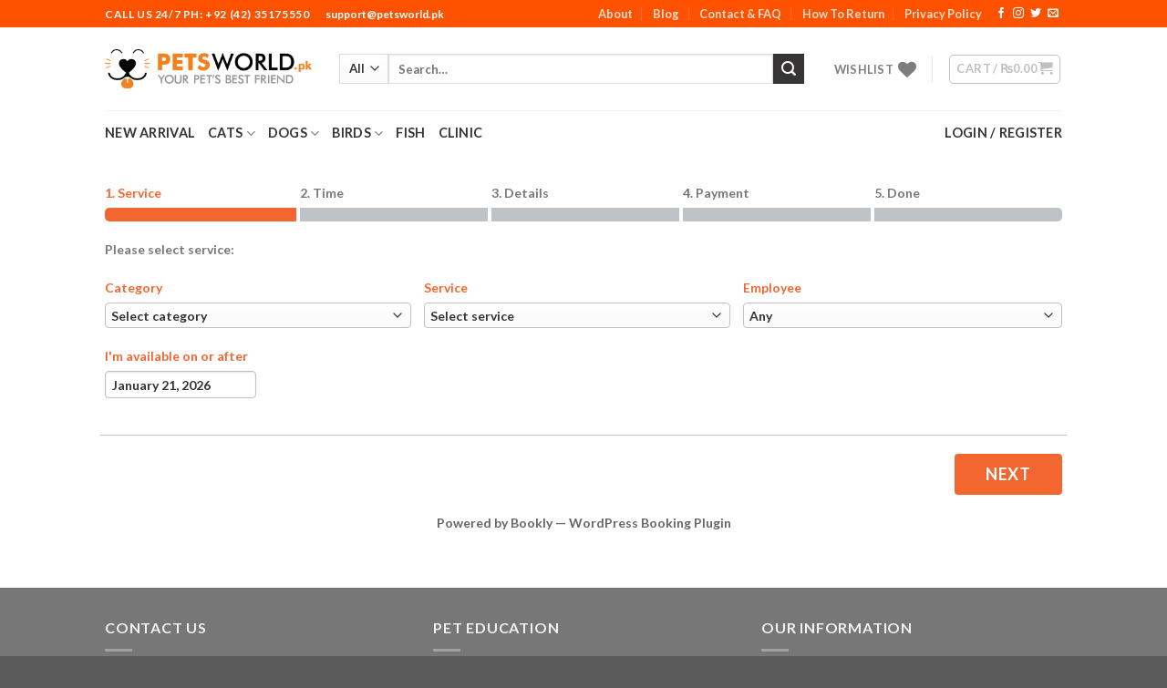

--- FILE ---
content_type: text/html; charset=UTF-8
request_url: https://petsworld.pk/book-appointment/
body_size: 29081
content:
<!DOCTYPE html>
<html lang="en-US" class="loading-site no-js">
<head>
	<meta charset="UTF-8" />
	<link rel="profile" href="http://gmpg.org/xfn/11" />
	<link rel="pingback" href="https://petsworld.pk/xmlrpc.php" />

					<script>document.documentElement.className = document.documentElement.className + ' yes-js js_active js'</script>
			<script>(function(html){html.className = html.className.replace(/\bno-js\b/,'js')})(document.documentElement);</script>
<title>book appointment &#8211; petsworld.pk| Pet Clinic</title>
<meta name='robots' content='max-image-preview:large' />
	<style>img:is([sizes="auto" i], [sizes^="auto," i]) { contain-intrinsic-size: 3000px 1500px }</style>
	<meta name="viewport" content="width=device-width, initial-scale=1" /><link rel='dns-prefetch' href='//capi-automation.s3.us-east-2.amazonaws.com' />
<link rel='dns-prefetch' href='//www.googletagmanager.com' />
<link rel='dns-prefetch' href='//cdn.jsdelivr.net' />
<link rel='prefetch' href='https://petsworld.pk/wp-content/themes/flatsome/assets/js/chunk.countup.js?ver=3.16.6' />
<link rel='prefetch' href='https://petsworld.pk/wp-content/themes/flatsome/assets/js/chunk.sticky-sidebar.js?ver=3.16.6' />
<link rel='prefetch' href='https://petsworld.pk/wp-content/themes/flatsome/assets/js/chunk.tooltips.js?ver=3.16.6' />
<link rel='prefetch' href='https://petsworld.pk/wp-content/themes/flatsome/assets/js/chunk.vendors-popups.js?ver=3.16.6' />
<link rel='prefetch' href='https://petsworld.pk/wp-content/themes/flatsome/assets/js/chunk.vendors-slider.js?ver=3.16.6' />
<link rel="alternate" type="application/rss+xml" title="petsworld.pk| Pet Clinic &raquo; Feed" href="https://petsworld.pk/feed/" />

<style id='wp-emoji-styles-inline-css' type='text/css'>

	img.wp-smiley, img.emoji {
		display: inline !important;
		border: none !important;
		box-shadow: none !important;
		height: 1em !important;
		width: 1em !important;
		margin: 0 0.07em !important;
		vertical-align: -0.1em !important;
		background: none !important;
		padding: 0 !important;
	}
</style>
<style id='wp-block-library-inline-css' type='text/css'>
:root{--wp-admin-theme-color:#007cba;--wp-admin-theme-color--rgb:0,124,186;--wp-admin-theme-color-darker-10:#006ba1;--wp-admin-theme-color-darker-10--rgb:0,107,161;--wp-admin-theme-color-darker-20:#005a87;--wp-admin-theme-color-darker-20--rgb:0,90,135;--wp-admin-border-width-focus:2px;--wp-block-synced-color:#7a00df;--wp-block-synced-color--rgb:122,0,223;--wp-bound-block-color:var(--wp-block-synced-color)}@media (min-resolution:192dpi){:root{--wp-admin-border-width-focus:1.5px}}.wp-element-button{cursor:pointer}:root{--wp--preset--font-size--normal:16px;--wp--preset--font-size--huge:42px}:root .has-very-light-gray-background-color{background-color:#eee}:root .has-very-dark-gray-background-color{background-color:#313131}:root .has-very-light-gray-color{color:#eee}:root .has-very-dark-gray-color{color:#313131}:root .has-vivid-green-cyan-to-vivid-cyan-blue-gradient-background{background:linear-gradient(135deg,#00d084,#0693e3)}:root .has-purple-crush-gradient-background{background:linear-gradient(135deg,#34e2e4,#4721fb 50%,#ab1dfe)}:root .has-hazy-dawn-gradient-background{background:linear-gradient(135deg,#faaca8,#dad0ec)}:root .has-subdued-olive-gradient-background{background:linear-gradient(135deg,#fafae1,#67a671)}:root .has-atomic-cream-gradient-background{background:linear-gradient(135deg,#fdd79a,#004a59)}:root .has-nightshade-gradient-background{background:linear-gradient(135deg,#330968,#31cdcf)}:root .has-midnight-gradient-background{background:linear-gradient(135deg,#020381,#2874fc)}.has-regular-font-size{font-size:1em}.has-larger-font-size{font-size:2.625em}.has-normal-font-size{font-size:var(--wp--preset--font-size--normal)}.has-huge-font-size{font-size:var(--wp--preset--font-size--huge)}.has-text-align-center{text-align:center}.has-text-align-left{text-align:left}.has-text-align-right{text-align:right}#end-resizable-editor-section{display:none}.aligncenter{clear:both}.items-justified-left{justify-content:flex-start}.items-justified-center{justify-content:center}.items-justified-right{justify-content:flex-end}.items-justified-space-between{justify-content:space-between}.screen-reader-text{border:0;clip-path:inset(50%);height:1px;margin:-1px;overflow:hidden;padding:0;position:absolute;width:1px;word-wrap:normal!important}.screen-reader-text:focus{background-color:#ddd;clip-path:none;color:#444;display:block;font-size:1em;height:auto;left:5px;line-height:normal;padding:15px 23px 14px;text-decoration:none;top:5px;width:auto;z-index:100000}html :where(.has-border-color){border-style:solid}html :where([style*=border-top-color]){border-top-style:solid}html :where([style*=border-right-color]){border-right-style:solid}html :where([style*=border-bottom-color]){border-bottom-style:solid}html :where([style*=border-left-color]){border-left-style:solid}html :where([style*=border-width]){border-style:solid}html :where([style*=border-top-width]){border-top-style:solid}html :where([style*=border-right-width]){border-right-style:solid}html :where([style*=border-bottom-width]){border-bottom-style:solid}html :where([style*=border-left-width]){border-left-style:solid}html :where(img[class*=wp-image-]){height:auto;max-width:100%}:where(figure){margin:0 0 1em}html :where(.is-position-sticky){--wp-admin--admin-bar--position-offset:var(--wp-admin--admin-bar--height,0px)}@media screen and (max-width:600px){html :where(.is-position-sticky){--wp-admin--admin-bar--position-offset:0px}}
</style>
<style id='classic-theme-styles-inline-css' type='text/css'>
/*! This file is auto-generated */
.wp-block-button__link{color:#fff;background-color:#32373c;border-radius:9999px;box-shadow:none;text-decoration:none;padding:calc(.667em + 2px) calc(1.333em + 2px);font-size:1.125em}.wp-block-file__button{background:#32373c;color:#fff;text-decoration:none}
</style>
<link rel='stylesheet' id='contact-form-7-css' href='https://petsworld.pk/wp-content/plugins/contact-form-7/includes/css/styles.css?ver=6.1.1' type='text/css' media='all' />
<style id='woocommerce-inline-inline-css' type='text/css'>
.woocommerce form .form-row .required { visibility: visible; }
</style>
<link rel='stylesheet' id='bookly-ladda.min.css-css' href='https://petsworld.pk/wp-content/plugins/bookly-responsive-appointment-booking-tool/frontend/resources/css/ladda.min.css?ver=25.4' type='text/css' media='all' />
<link rel='stylesheet' id='bookly-tailwind.css-css' href='https://petsworld.pk/wp-content/plugins/bookly-responsive-appointment-booking-tool/backend/resources/tailwind/tailwind.css?ver=25.4' type='text/css' media='all' />
<link rel='stylesheet' id='bookly-modern-booking-form-calendar.css-css' href='https://petsworld.pk/wp-content/plugins/bookly-responsive-appointment-booking-tool/frontend/resources/css/modern-booking-form-calendar.css?ver=25.4' type='text/css' media='all' />
<link rel='stylesheet' id='bookly-bootstrap-icons.min.css-css' href='https://petsworld.pk/wp-content/plugins/bookly-responsive-appointment-booking-tool/frontend/resources/css/bootstrap-icons.min.css?ver=25.4' type='text/css' media='all' />
<link rel='stylesheet' id='bookly-intlTelInput.css-css' href='https://petsworld.pk/wp-content/plugins/bookly-responsive-appointment-booking-tool/frontend/resources/css/intlTelInput.css?ver=25.4' type='text/css' media='all' />
<link rel='stylesheet' id='bookly-bookly-main.css-css' href='https://petsworld.pk/wp-content/plugins/bookly-responsive-appointment-booking-tool/frontend/resources/css/bookly-main.css?ver=25.4' type='text/css' media='all' />
<link rel='stylesheet' id='brands-styles-css' href='https://petsworld.pk/wp-content/plugins/woocommerce/assets/css/brands.css?ver=10.0.5' type='text/css' media='all' />
<link rel='stylesheet' id='flatsome-woocommerce-wishlist-css' href='https://petsworld.pk/wp-content/themes/flatsome/inc/integrations/wc-yith-wishlist/wishlist.css?ver=3.10.2' type='text/css' media='all' />
<link rel='stylesheet' id='flatsome-main-css' href='https://petsworld.pk/wp-content/themes/flatsome/assets/css/flatsome.css?ver=3.16.6' type='text/css' media='all' />
<style id='flatsome-main-inline-css' type='text/css'>
@font-face {
				font-family: "fl-icons";
				font-display: block;
				src: url(https://petsworld.pk/wp-content/themes/flatsome/assets/css/icons/fl-icons.eot?v=3.16.6);
				src:
					url(https://petsworld.pk/wp-content/themes/flatsome/assets/css/icons/fl-icons.eot#iefix?v=3.16.6) format("embedded-opentype"),
					url(https://petsworld.pk/wp-content/themes/flatsome/assets/css/icons/fl-icons.woff2?v=3.16.6) format("woff2"),
					url(https://petsworld.pk/wp-content/themes/flatsome/assets/css/icons/fl-icons.ttf?v=3.16.6) format("truetype"),
					url(https://petsworld.pk/wp-content/themes/flatsome/assets/css/icons/fl-icons.woff?v=3.16.6) format("woff"),
					url(https://petsworld.pk/wp-content/themes/flatsome/assets/css/icons/fl-icons.svg?v=3.16.6#fl-icons) format("svg");
			}
</style>
<link rel='stylesheet' id='flatsome-shop-css' href='https://petsworld.pk/wp-content/themes/flatsome/assets/css/flatsome-shop.css?ver=3.16.6' type='text/css' media='all' />
<link rel='stylesheet' id='flatsome-style-css' href='https://petsworld.pk/wp-content/themes/flatsome/style.css?ver=3.16.6' type='text/css' media='all' />
<script type="text/javascript">
            window._nslDOMReady = (function () {
                const executedCallbacks = new Set();
            
                return function (callback) {
                    /**
                    * Third parties might dispatch DOMContentLoaded events, so we need to ensure that we only run our callback once!
                    */
                    if (executedCallbacks.has(callback)) return;
            
                    const wrappedCallback = function () {
                        if (executedCallbacks.has(callback)) return;
                        executedCallbacks.add(callback);
                        callback();
                    };
            
                    if (document.readyState === "complete" || document.readyState === "interactive") {
                        wrappedCallback();
                    } else {
                        document.addEventListener("DOMContentLoaded", wrappedCallback);
                    }
                };
            })();
        </script><script type="text/javascript" src="https://petsworld.pk/wp-includes/js/jquery/jquery.min.js?ver=3.7.1" id="jquery-core-js"></script>
<script type="text/javascript" src="https://petsworld.pk/wp-includes/js/jquery/jquery-migrate.min.js?ver=3.4.1" id="jquery-migrate-js"></script>
<script type="text/javascript" src="https://petsworld.pk/wp-content/plugins/woocommerce/assets/js/jquery-blockui/jquery.blockUI.min.js?ver=2.7.0-wc.10.0.5" id="jquery-blockui-js" data-wp-strategy="defer"></script>
<script type="text/javascript" id="wc-add-to-cart-js-extra">
/* <![CDATA[ */
var wc_add_to_cart_params = {"ajax_url":"\/wp-admin\/admin-ajax.php","wc_ajax_url":"\/?wc-ajax=%%endpoint%%","i18n_view_cart":"View cart","cart_url":"https:\/\/petsworld.pk\/cart\/","is_cart":"","cart_redirect_after_add":"no"};
/* ]]> */
</script>
<script type="text/javascript" src="https://petsworld.pk/wp-content/plugins/woocommerce/assets/js/frontend/add-to-cart.min.js?ver=10.0.5" id="wc-add-to-cart-js" defer="defer" data-wp-strategy="defer"></script>
<script type="text/javascript" src="https://petsworld.pk/wp-content/plugins/woocommerce/assets/js/js-cookie/js.cookie.min.js?ver=2.1.4-wc.10.0.5" id="js-cookie-js" data-wp-strategy="defer"></script>
<script type="text/javascript" src="https://petsworld.pk/wp-content/plugins/bookly-responsive-appointment-booking-tool/frontend/resources/js/spin.min.js?ver=25.4" id="bookly-spin.min.js-js"></script>
<script type="text/javascript" id="bookly-globals-js-extra">
/* <![CDATA[ */
var BooklyL10nGlobal = {"csrf_token":"50c6c00e8a","ajax_url_backend":"https:\/\/petsworld.pk\/wp-admin\/admin-ajax.php","ajax_url_frontend":"https:\/\/petsworld.pk\/wp-admin\/admin-ajax.php","mjsTimeFormat":"h:mm a","datePicker":{"format":"MMMM D, YYYY","monthNames":["January","February","March","April","May","June","July","August","September","October","November","December"],"daysOfWeek":["Sun","Mon","Tue","Wed","Thu","Fri","Sat"],"firstDay":1,"monthNamesShort":["Jan","Feb","Mar","Apr","May","Jun","Jul","Aug","Sep","Oct","Nov","Dec"],"dayNames":["Sunday","Monday","Tuesday","Wednesday","Thursday","Friday","Saturday"],"dayNamesShort":["Sun","Mon","Tue","Wed","Thu","Fri","Sat"],"meridiem":{"am":"am","pm":"pm","AM":"AM","PM":"PM"}},"dateRange":{"format":"MMMM D, YYYY","applyLabel":"Apply","cancelLabel":"Cancel","fromLabel":"From","toLabel":"To","customRangeLabel":"Custom range","tomorrow":"Tomorrow","today":"Today","anyTime":"Any time","yesterday":"Yesterday","last_7":"Last 7 days","last_30":"Last 30 days","next_7":"Next 7 days","next_30":"Next 30 days","thisMonth":"This month","nextMonth":"Next month","lastMonth":"Last month","firstDay":1},"l10n":{"apply":"Apply","cancel":"Cancel","areYouSure":"Are you sure?"},"addons":[],"cloud_products":"","data":{}};
/* ]]> */
</script>
<script type="text/javascript" src="https://petsworld.pk/wp-content/plugins/bookly-responsive-appointment-booking-tool/frontend/resources/js/ladda.min.js?ver=25.4" id="bookly-ladda.min.js-js"></script>
<script type="text/javascript" src="https://petsworld.pk/wp-content/plugins/bookly-responsive-appointment-booking-tool/backend/resources/js/moment.min.js?ver=25.4" id="bookly-moment.min.js-js"></script>
<script type="text/javascript" src="https://petsworld.pk/wp-content/plugins/bookly-responsive-appointment-booking-tool/frontend/resources/js/hammer.min.js?ver=25.4" id="bookly-hammer.min.js-js"></script>
<script type="text/javascript" src="https://petsworld.pk/wp-content/plugins/bookly-responsive-appointment-booking-tool/frontend/resources/js/jquery.hammer.min.js?ver=25.4" id="bookly-jquery.hammer.min.js-js"></script>
<script type="text/javascript" src="https://petsworld.pk/wp-content/plugins/bookly-responsive-appointment-booking-tool/frontend/resources/js/qrcode.js?ver=25.4" id="bookly-qrcode.js-js"></script>
<script type="text/javascript" id="bookly-bookly.min.js-js-extra">
/* <![CDATA[ */
var BooklyL10n = {"ajaxurl":"https:\/\/petsworld.pk\/wp-admin\/admin-ajax.php","csrf_token":"50c6c00e8a","months":["January","February","March","April","May","June","July","August","September","October","November","December"],"days":["Sunday","Monday","Tuesday","Wednesday","Thursday","Friday","Saturday"],"daysShort":["Sun","Mon","Tue","Wed","Thu","Fri","Sat"],"monthsShort":["Jan","Feb","Mar","Apr","May","Jun","Jul","Aug","Sep","Oct","Nov","Dec"],"show_more":"Show more","sessionHasExpired":"Your session has expired. Please press \"Ok\" to refresh the page"};
/* ]]> */
</script>
<script type="text/javascript" src="https://petsworld.pk/wp-content/plugins/bookly-responsive-appointment-booking-tool/frontend/resources/js/bookly.min.js?ver=25.4" id="bookly-bookly.min.js-js"></script>
<script type="text/javascript" src="https://petsworld.pk/wp-content/plugins/bookly-responsive-appointment-booking-tool/frontend/resources/js/intlTelInput.min.js?ver=25.4" id="bookly-intlTelInput.min.js-js"></script>

<!-- Google tag (gtag.js) snippet added by Site Kit -->
<!-- Google Analytics snippet added by Site Kit -->
<script type="text/javascript" src="https://www.googletagmanager.com/gtag/js?id=GT-TBB26X99" id="google_gtagjs-js" async></script>
<script type="text/javascript" id="google_gtagjs-js-after">
/* <![CDATA[ */
window.dataLayer = window.dataLayer || [];function gtag(){dataLayer.push(arguments);}
gtag("set","linker",{"domains":["petsworld.pk"]});
gtag("js", new Date());
gtag("set", "developer_id.dZTNiMT", true);
gtag("config", "GT-TBB26X99");
 window._googlesitekit = window._googlesitekit || {}; window._googlesitekit.throttledEvents = []; window._googlesitekit.gtagEvent = (name, data) => { var key = JSON.stringify( { name, data } ); if ( !! window._googlesitekit.throttledEvents[ key ] ) { return; } window._googlesitekit.throttledEvents[ key ] = true; setTimeout( () => { delete window._googlesitekit.throttledEvents[ key ]; }, 5 ); gtag( "event", name, { ...data, event_source: "site-kit" } ); }; 
/* ]]> */
</script>
<link rel="https://api.w.org/" href="https://petsworld.pk/wp-json/" /><link rel="alternate" title="JSON" type="application/json" href="https://petsworld.pk/wp-json/wp/v2/pages/14895" /><link rel="EditURI" type="application/rsd+xml" title="RSD" href="https://petsworld.pk/xmlrpc.php?rsd" />
<meta name="generator" content="WordPress 6.8.3" />
<meta name="generator" content="WooCommerce 10.0.5" />
<link rel="canonical" href="https://petsworld.pk/book-appointment/" />
<link rel='shortlink' href='https://petsworld.pk/?p=14895' />
<link rel="alternate" title="oEmbed (JSON)" type="application/json+oembed" href="https://petsworld.pk/wp-json/oembed/1.0/embed?url=https%3A%2F%2Fpetsworld.pk%2Fbook-appointment%2F" />
<link rel="alternate" title="oEmbed (XML)" type="text/xml+oembed" href="https://petsworld.pk/wp-json/oembed/1.0/embed?url=https%3A%2F%2Fpetsworld.pk%2Fbook-appointment%2F&#038;format=xml" />
<meta name="generator" content="Site Kit by Google 1.161.0" /><meta name="p:domain_verify" content="3647fe7874cad6c107c82a358ac415f1"/>
<!-- HFCM by 99 Robots - Snippet # 1: Google Tag Manager Header -->
<!-- Google Tag Manager -->
<script>(function(w,d,s,l,i){w[l]=w[l]||[];w[l].push({'gtm.start':
new Date().getTime(),event:'gtm.js'});var f=d.getElementsByTagName(s)[0],
j=d.createElement(s),dl=l!='dataLayer'?'&l='+l:'';j.async=true;j.src=
'https://www.googletagmanager.com/gtm.js?id='+i+dl;f.parentNode.insertBefore(j,f);
})(window,document,'script','dataLayer','GTM-5S8HXZFV');</script>
<!-- End Google Tag Manager -->
<!-- /end HFCM by 99 Robots -->
<style>.bg{opacity: 0; transition: opacity 1s; -webkit-transition: opacity 1s;} .bg-loaded{opacity: 1;}</style>	<noscript><style>.woocommerce-product-gallery{ opacity: 1 !important; }</style></noscript>
	<meta name="google-site-verification" content="ErqWfShYaIQmn7o5293BGOmERsBgS0gxUQB8UZ1GnSc"><meta name="generator" content="Elementor 3.31.5; features: e_font_icon_svg, additional_custom_breakpoints, e_element_cache; settings: css_print_method-external, google_font-enabled, font_display-swap">
			<script  type="text/javascript">
				!function(f,b,e,v,n,t,s){if(f.fbq)return;n=f.fbq=function(){n.callMethod?
					n.callMethod.apply(n,arguments):n.queue.push(arguments)};if(!f._fbq)f._fbq=n;
					n.push=n;n.loaded=!0;n.version='2.0';n.queue=[];t=b.createElement(e);t.async=!0;
					t.src=v;s=b.getElementsByTagName(e)[0];s.parentNode.insertBefore(t,s)}(window,
					document,'script','https://connect.facebook.net/en_US/fbevents.js');
			</script>
			<!-- WooCommerce Facebook Integration Begin -->
			<script  type="text/javascript">

				fbq('init', '255235298993225', {}, {
    "agent": "woocommerce_0-10.0.5-3.5.14"
});

				document.addEventListener( 'DOMContentLoaded', function() {
					// Insert placeholder for events injected when a product is added to the cart through AJAX.
					document.body.insertAdjacentHTML( 'beforeend', '<div class=\"wc-facebook-pixel-event-placeholder\"></div>' );
				}, false );

			</script>
			<!-- WooCommerce Facebook Integration End -->
						<style>
				.e-con.e-parent:nth-of-type(n+4):not(.e-lazyloaded):not(.e-no-lazyload),
				.e-con.e-parent:nth-of-type(n+4):not(.e-lazyloaded):not(.e-no-lazyload) * {
					background-image: none !important;
				}
				@media screen and (max-height: 1024px) {
					.e-con.e-parent:nth-of-type(n+3):not(.e-lazyloaded):not(.e-no-lazyload),
					.e-con.e-parent:nth-of-type(n+3):not(.e-lazyloaded):not(.e-no-lazyload) * {
						background-image: none !important;
					}
				}
				@media screen and (max-height: 640px) {
					.e-con.e-parent:nth-of-type(n+2):not(.e-lazyloaded):not(.e-no-lazyload),
					.e-con.e-parent:nth-of-type(n+2):not(.e-lazyloaded):not(.e-no-lazyload) * {
						background-image: none !important;
					}
				}
			</style>
			<link rel="icon" href="https://petsworld.pk/wp-content/uploads/2018/08/cropped-ic_launcher-32x32.png" sizes="32x32" />
<link rel="icon" href="https://petsworld.pk/wp-content/uploads/2018/08/cropped-ic_launcher-192x192.png" sizes="192x192" />
<link rel="apple-touch-icon" href="https://petsworld.pk/wp-content/uploads/2018/08/cropped-ic_launcher-180x180.png" />
<meta name="msapplication-TileImage" content="https://petsworld.pk/wp-content/uploads/2018/08/cropped-ic_launcher-270x270.png" />
<style id="custom-css" type="text/css">:root {--primary-color: #ff5200;}.header-main{height: 91px}#logo img{max-height: 91px}#logo{width:227px;}.header-bottom{min-height: 50px}.header-top{min-height: 30px}.transparent .header-main{height: 265px}.transparent #logo img{max-height: 265px}.has-transparent + .page-title:first-of-type,.has-transparent + #main > .page-title,.has-transparent + #main > div > .page-title,.has-transparent + #main .page-header-wrapper:first-of-type .page-title{padding-top: 345px;}.header.show-on-scroll,.stuck .header-main{height:70px!important}.stuck #logo img{max-height: 70px!important}.search-form{ width: 94%;}.header-bg-color {background-color: rgba(255,255,255,0.9)}.header-bottom {background-color: #ffffff}.header-main .nav > li > a{line-height: 16px }.stuck .header-main .nav > li > a{line-height: 50px }.header-bottom-nav > li > a{line-height: 16px }@media (max-width: 549px) {.header-main{height: 70px}#logo img{max-height: 70px}}/* Color */.accordion-title.active, .has-icon-bg .icon .icon-inner,.logo a, .primary.is-underline, .primary.is-link, .badge-outline .badge-inner, .nav-outline > li.active> a,.nav-outline >li.active > a, .cart-icon strong,[data-color='primary'], .is-outline.primary{color: #ff5200;}/* Color !important */[data-text-color="primary"]{color: #ff5200!important;}/* Background Color */[data-text-bg="primary"]{background-color: #ff5200;}/* Background */.scroll-to-bullets a,.featured-title, .label-new.menu-item > a:after, .nav-pagination > li > .current,.nav-pagination > li > span:hover,.nav-pagination > li > a:hover,.has-hover:hover .badge-outline .badge-inner,button[type="submit"], .button.wc-forward:not(.checkout):not(.checkout-button), .button.submit-button, .button.primary:not(.is-outline),.featured-table .title,.is-outline:hover, .has-icon:hover .icon-label,.nav-dropdown-bold .nav-column li > a:hover, .nav-dropdown.nav-dropdown-bold > li > a:hover, .nav-dropdown-bold.dark .nav-column li > a:hover, .nav-dropdown.nav-dropdown-bold.dark > li > a:hover, .header-vertical-menu__opener ,.is-outline:hover, .tagcloud a:hover,.grid-tools a, input[type='submit']:not(.is-form), .box-badge:hover .box-text, input.button.alt,.nav-box > li > a:hover,.nav-box > li.active > a,.nav-pills > li.active > a ,.current-dropdown .cart-icon strong, .cart-icon:hover strong, .nav-line-bottom > li > a:before, .nav-line-grow > li > a:before, .nav-line > li > a:before,.banner, .header-top, .slider-nav-circle .flickity-prev-next-button:hover svg, .slider-nav-circle .flickity-prev-next-button:hover .arrow, .primary.is-outline:hover, .button.primary:not(.is-outline), input[type='submit'].primary, input[type='submit'].primary, input[type='reset'].button, input[type='button'].primary, .badge-inner{background-color: #ff5200;}/* Border */.nav-vertical.nav-tabs > li.active > a,.scroll-to-bullets a.active,.nav-pagination > li > .current,.nav-pagination > li > span:hover,.nav-pagination > li > a:hover,.has-hover:hover .badge-outline .badge-inner,.accordion-title.active,.featured-table,.is-outline:hover, .tagcloud a:hover,blockquote, .has-border, .cart-icon strong:after,.cart-icon strong,.blockUI:before, .processing:before,.loading-spin, .slider-nav-circle .flickity-prev-next-button:hover svg, .slider-nav-circle .flickity-prev-next-button:hover .arrow, .primary.is-outline:hover{border-color: #ff5200}.nav-tabs > li.active > a{border-top-color: #ff5200}.widget_shopping_cart_content .blockUI.blockOverlay:before { border-left-color: #ff5200 }.woocommerce-checkout-review-order .blockUI.blockOverlay:before { border-left-color: #ff5200 }/* Fill */.slider .flickity-prev-next-button:hover svg,.slider .flickity-prev-next-button:hover .arrow{fill: #ff5200;}/* Focus */.primary:focus-visible, .submit-button:focus-visible, button[type="submit"]:focus-visible { outline-color: #ff5200!important; }/* Background Color */[data-icon-label]:after, .secondary.is-underline:hover,.secondary.is-outline:hover,.icon-label,.button.secondary:not(.is-outline),.button.alt:not(.is-outline), .badge-inner.on-sale, .button.checkout, .single_add_to_cart_button, .current .breadcrumb-step{ background-color:#373435; }[data-text-bg="secondary"]{background-color: #373435;}/* Color */.secondary.is-underline,.secondary.is-link, .secondary.is-outline,.stars a.active, .star-rating:before, .woocommerce-page .star-rating:before,.star-rating span:before, .color-secondary{color: #373435}/* Color !important */[data-text-color="secondary"]{color: #373435!important;}/* Border */.secondary.is-outline:hover{border-color:#373435}/* Focus */.secondary:focus-visible, .alt:focus-visible { outline-color: #373435!important; }.success.is-underline:hover,.success.is-outline:hover,.success{background-color: #ec3289}.success-color, .success.is-link, .success.is-outline{color: #ec3289;}.success-border{border-color: #ec3289!important;}/* Color !important */[data-text-color="success"]{color: #ec3289!important;}/* Background Color */[data-text-bg="success"]{background-color: #ec3289;}body{font-family: Lato, sans-serif;}body {font-weight: 400;font-style: normal;}.nav > li > a {font-family: Lato, sans-serif;}.mobile-sidebar-levels-2 .nav > li > ul > li > a {font-family: Lato, sans-serif;}.nav > li > a,.mobile-sidebar-levels-2 .nav > li > ul > li > a {font-weight: 700;font-style: normal;}h1,h2,h3,h4,h5,h6,.heading-font, .off-canvas-center .nav-sidebar.nav-vertical > li > a{font-family: Lato, sans-serif;}h1,h2,h3,h4,h5,h6,.heading-font,.banner h1,.banner h2 {font-weight: 700;font-style: normal;}.alt-font{font-family: "Dancing Script", sans-serif;}.header:not(.transparent) .header-bottom-nav.nav > li > a{color: #373434;}.header:not(.transparent) .header-bottom-nav.nav > li > a:hover,.header:not(.transparent) .header-bottom-nav.nav > li.active > a,.header:not(.transparent) .header-bottom-nav.nav > li.current > a,.header:not(.transparent) .header-bottom-nav.nav > li > a.active,.header:not(.transparent) .header-bottom-nav.nav > li > a.current{color: #e85a37;}.header-bottom-nav.nav-line-bottom > li > a:before,.header-bottom-nav.nav-line-grow > li > a:before,.header-bottom-nav.nav-line > li > a:before,.header-bottom-nav.nav-box > li > a:hover,.header-bottom-nav.nav-box > li.active > a,.header-bottom-nav.nav-pills > li > a:hover,.header-bottom-nav.nav-pills > li.active > a{color:#FFF!important;background-color: #e85a37;}.has-equal-box-heights .box-image {padding-top: 100%;}@media screen and (min-width: 550px){.products .box-vertical .box-image{min-width: 247px!important;width: 247px!important;}}.nav-vertical-fly-out > li + li {border-top-width: 1px; border-top-style: solid;}/* Custom CSS */.button_style{color:#ffffff;}.flickity-page-dots{top: 100%;}img.attachment-.size- {width: 130px;height: 130px;}.icon-box-text.p-last-0 {text-align: center;}.privacy_paragraph p{text-align: justify;}/**Produxt Page**//**Produxt Page**/.label-new.menu-item > a:after{content:"New";}.label-hot.menu-item > a:after{content:"Hot";}.label-sale.menu-item > a:after{content:"Sale";}.label-popular.menu-item > a:after{content:"Popular";}</style><style id="kirki-inline-styles">/* latin-ext */
@font-face {
  font-family: 'Lato';
  font-style: normal;
  font-weight: 400;
  font-display: swap;
  src: url(https://petsworld.pk/wp-content/fonts/lato/font) format('woff');
  unicode-range: U+0100-02BA, U+02BD-02C5, U+02C7-02CC, U+02CE-02D7, U+02DD-02FF, U+0304, U+0308, U+0329, U+1D00-1DBF, U+1E00-1E9F, U+1EF2-1EFF, U+2020, U+20A0-20AB, U+20AD-20C0, U+2113, U+2C60-2C7F, U+A720-A7FF;
}
/* latin */
@font-face {
  font-family: 'Lato';
  font-style: normal;
  font-weight: 400;
  font-display: swap;
  src: url(https://petsworld.pk/wp-content/fonts/lato/font) format('woff');
  unicode-range: U+0000-00FF, U+0131, U+0152-0153, U+02BB-02BC, U+02C6, U+02DA, U+02DC, U+0304, U+0308, U+0329, U+2000-206F, U+20AC, U+2122, U+2191, U+2193, U+2212, U+2215, U+FEFF, U+FFFD;
}
/* latin-ext */
@font-face {
  font-family: 'Lato';
  font-style: normal;
  font-weight: 700;
  font-display: swap;
  src: url(https://petsworld.pk/wp-content/fonts/lato/font) format('woff');
  unicode-range: U+0100-02BA, U+02BD-02C5, U+02C7-02CC, U+02CE-02D7, U+02DD-02FF, U+0304, U+0308, U+0329, U+1D00-1DBF, U+1E00-1E9F, U+1EF2-1EFF, U+2020, U+20A0-20AB, U+20AD-20C0, U+2113, U+2C60-2C7F, U+A720-A7FF;
}
/* latin */
@font-face {
  font-family: 'Lato';
  font-style: normal;
  font-weight: 700;
  font-display: swap;
  src: url(https://petsworld.pk/wp-content/fonts/lato/font) format('woff');
  unicode-range: U+0000-00FF, U+0131, U+0152-0153, U+02BB-02BC, U+02C6, U+02DA, U+02DC, U+0304, U+0308, U+0329, U+2000-206F, U+20AC, U+2122, U+2191, U+2193, U+2212, U+2215, U+FEFF, U+FFFD;
}/* vietnamese */
@font-face {
  font-family: 'Dancing Script';
  font-style: normal;
  font-weight: 400;
  font-display: swap;
  src: url(https://petsworld.pk/wp-content/fonts/dancing-script/font) format('woff');
  unicode-range: U+0102-0103, U+0110-0111, U+0128-0129, U+0168-0169, U+01A0-01A1, U+01AF-01B0, U+0300-0301, U+0303-0304, U+0308-0309, U+0323, U+0329, U+1EA0-1EF9, U+20AB;
}
/* latin-ext */
@font-face {
  font-family: 'Dancing Script';
  font-style: normal;
  font-weight: 400;
  font-display: swap;
  src: url(https://petsworld.pk/wp-content/fonts/dancing-script/font) format('woff');
  unicode-range: U+0100-02BA, U+02BD-02C5, U+02C7-02CC, U+02CE-02D7, U+02DD-02FF, U+0304, U+0308, U+0329, U+1D00-1DBF, U+1E00-1E9F, U+1EF2-1EFF, U+2020, U+20A0-20AB, U+20AD-20C0, U+2113, U+2C60-2C7F, U+A720-A7FF;
}
/* latin */
@font-face {
  font-family: 'Dancing Script';
  font-style: normal;
  font-weight: 400;
  font-display: swap;
  src: url(https://petsworld.pk/wp-content/fonts/dancing-script/font) format('woff');
  unicode-range: U+0000-00FF, U+0131, U+0152-0153, U+02BB-02BC, U+02C6, U+02DA, U+02DC, U+0304, U+0308, U+0329, U+2000-206F, U+20AC, U+2122, U+2191, U+2193, U+2212, U+2215, U+FEFF, U+FFFD;
}</style>	<script async src="https://pagead2.googlesyndication.com/pagead/js/adsbygoogle.js?client=ca-pub-1724346706641704"
     crossorigin="anonymous"></script>
	<!-- Google tag (gtag.js) -->
<script async src="https://www.googletagmanager.com/gtag/js?id=G-N7GRR0R2CP"></script>
<script>
  window.dataLayer = window.dataLayer || [];
  function gtag(){dataLayer.push(arguments);}
  gtag('js', new Date());

  gtag('config', 'G-N7GRR0R2CP');
</script>
</head>

<body class="wp-singular page-template-default page page-id-14895 wp-theme-flatsome theme-flatsome woocommerce-no-js lightbox nav-dropdown-has-arrow nav-dropdown-has-shadow nav-dropdown-has-border elementor-default elementor-kit-20034">


<a class="skip-link screen-reader-text" href="#main">Skip to content</a>

<div id="wrapper">

	
	<header id="header" class="header has-sticky sticky-jump">
		<div class="header-wrapper">
			<div id="top-bar" class="header-top hide-for-sticky nav-dark flex-has-center">
    <div class="flex-row container">
      <div class="flex-col hide-for-medium flex-left">
          <ul class="nav nav-left medium-nav-center nav-small  nav-divided">
              <li class="html custom html_topbar_left"><strong class="uppercase"> call us 24/7 PH: +92 (42) 35175550      </strong>
 <strong>support@petsworld.pk</strong></li>          </ul>
      </div>

      <div class="flex-col hide-for-medium flex-center">
          <ul class="nav nav-center nav-small  nav-divided">
                        </ul>
      </div>

      <div class="flex-col hide-for-medium flex-right">
         <ul class="nav top-bar-nav nav-right nav-small  nav-divided">
              <li id="menu-item-253" class="menu-item menu-item-type-post_type menu-item-object-page menu-item-253 menu-item-design-default"><a href="https://petsworld.pk/elements/pages/about/" class="nav-top-link">About</a></li>
<li id="menu-item-254" class="menu-item menu-item-type-post_type menu-item-object-page menu-item-254 menu-item-design-default"><a href="https://petsworld.pk/blog/" class="nav-top-link">Blog</a></li>
<li id="menu-item-255" class="menu-item menu-item-type-post_type menu-item-object-page menu-item-255 menu-item-design-default"><a href="https://petsworld.pk/elements/pages/contact/" class="nav-top-link">Contact &#038; FAQ</a></li>
<li id="menu-item-6708" class="menu-item menu-item-type-post_type menu-item-object-page menu-item-6708 menu-item-design-default"><a href="https://petsworld.pk/how-to-return/" class="nav-top-link">How To Return</a></li>
<li id="menu-item-5885" class="menu-item menu-item-type-post_type menu-item-object-page menu-item-5885 menu-item-design-default"><a href="https://petsworld.pk/privacy-and-policy/" class="nav-top-link">Privacy Policy</a></li>
<li class="html header-social-icons ml-0">
	<div class="social-icons follow-icons" ><a href="https://web.facebook.com/petsworldpakistan/" target="_blank" data-label="Facebook" rel="noopener noreferrer nofollow" class="icon plain facebook tooltip" title="Follow on Facebook" aria-label="Follow on Facebook"><i class="icon-facebook" ></i></a><a href="https://instagram.com/petsworld.pk" target="_blank" rel="noopener noreferrer nofollow" data-label="Instagram" class="icon plain  instagram tooltip" title="Follow on Instagram" aria-label="Follow on Instagram"><i class="icon-instagram" ></i></a><a href="https://twitter.com/PetsWorldclinic" target="_blank" data-label="Twitter" rel="noopener noreferrer nofollow" class="icon plain  twitter tooltip" title="Follow on Twitter" aria-label="Follow on Twitter"><i class="icon-twitter" ></i></a><a href="mailto:support@petsworld.pk" data-label="E-mail" rel="nofollow" class="icon plain  email tooltip" title="Send us an email" aria-label="Send us an email"><i class="icon-envelop" ></i></a></div></li>
          </ul>
      </div>

            <div class="flex-col show-for-medium flex-grow">
          <ul class="nav nav-center nav-small mobile-nav  nav-divided">
              <li class="html custom html_topbar_left"><strong class="uppercase"> call us 24/7 PH: +92 (42) 35175550      </strong>
 <strong>support@petsworld.pk</strong></li>          </ul>
      </div>
      
    </div>
</div>
<div id="masthead" class="header-main ">
      <div class="header-inner flex-row container logo-left medium-logo-center" role="navigation">

          <!-- Logo -->
          <div id="logo" class="flex-col logo">
            
<!-- Header logo -->
<a href="https://petsworld.pk/" title="petsworld.pk| Pet Clinic - Your Pets Best Friend" rel="home">
		<img fetchpriority="high" width="1020" height="196" src="https://petsworld.pk/wp-content/uploads/2020/12/PetsWorld_Logo-01-2-1400x269.png" class="header_logo header-logo" alt="petsworld.pk| Pet Clinic"/><img  width="1020" height="196" src="https://petsworld.pk/wp-content/uploads/2020/12/PetsWorld_Logo-01-2-1400x269.png" class="header-logo-dark" alt="petsworld.pk| Pet Clinic"/></a>
          </div>

          <!-- Mobile Left Elements -->
          <div class="flex-col show-for-medium flex-left">
            <ul class="mobile-nav nav nav-left ">
              <li class="nav-icon has-icon">
  		<a href="#" data-open="#main-menu" data-pos="left" data-bg="main-menu-overlay" data-color="" class="is-small" aria-label="Menu" aria-controls="main-menu" aria-expanded="false">

		  <i class="icon-menu" ></i>
		  		</a>
	</li>
            </ul>
          </div>

          <!-- Left Elements -->
          <div class="flex-col hide-for-medium flex-left
            flex-grow">
            <ul class="header-nav header-nav-main nav nav-left  nav-spacing-medium nav-uppercase" >
              <li class="header-search-form search-form html relative has-icon">
	<div class="header-search-form-wrapper">
		<div class="searchform-wrapper ux-search-box relative is-normal"><form role="search" method="get" class="searchform" action="https://petsworld.pk/">
	<div class="flex-row relative">
					<div class="flex-col search-form-categories">
				<select class="search_categories resize-select mb-0" name="product_cat"><option value="" selected='selected'>All</option><option value="birds">Birds</option><option value="cats">Cats</option><option value="dogs">Dogs</option><option value="fish">Fish</option><option value="medicine">MEDICINE</option><option value="milk-replacer">MILK REPLACER</option><option value="mr-pet">Mr.Pet</option><option value="new-arrival">New Arrival</option><option value="pet-dress">Pet dress</option><option value="pet-socks">Pet Socks</option><option value="publish">publish</option><option value="reflex-dog">Reflex Dog</option><option value="rodents">Rodents</option><option value="todays-deal">Today's Deal</option><option value="uncategorized">Uncategorized</option></select>			</div>
						<div class="flex-col flex-grow">
			<label class="screen-reader-text" for="woocommerce-product-search-field-0">Search for:</label>
			<input type="search" id="woocommerce-product-search-field-0" class="search-field mb-0" placeholder="Search&hellip;" value="" name="s" />
			<input type="hidden" name="post_type" value="product" />
					</div>
		<div class="flex-col">
			<button type="submit" value="Search" class="ux-search-submit submit-button secondary button  icon mb-0" aria-label="Submit">
				<i class="icon-search" ></i>			</button>
		</div>
	</div>
	<div class="live-search-results text-left z-top"></div>
</form>
</div>	</div>
</li>
            </ul>
          </div>

          <!-- Right Elements -->
          <div class="flex-col hide-for-medium flex-right">
            <ul class="header-nav header-nav-main nav nav-right  nav-spacing-medium nav-uppercase">
              <li class="header-wishlist-icon">
    <a href="https://petsworld.pk/book-appointment/" class="wishlist-link is-small">
  	    <span class="hide-for-medium header-wishlist-title">
  	  Wishlist  	</span>
              <i class="wishlist-icon icon-heart"
        >
      </i>
      </a>
  </li>
<li class="header-divider"></li><li class="cart-item has-icon has-dropdown">
<div class="header-button">
<a href="https://petsworld.pk/cart/" title="Cart" class="header-cart-link icon button round is-outline is-small">


<span class="header-cart-title">
   Cart   /      <span class="cart-price"><span class="woocommerce-Price-amount amount"><bdi><span class="woocommerce-Price-currencySymbol">&#8360;</span>0.00</bdi></span></span>
  </span>

    <i class="icon-shopping-cart"
    data-icon-label="0">
  </i>
  </a>
</div>
 <ul class="nav-dropdown nav-dropdown-default">
    <li class="html widget_shopping_cart">
      <div class="widget_shopping_cart_content">
        

	<p class="woocommerce-mini-cart__empty-message">No products in the cart.</p>


      </div>
    </li>
     </ul>

</li>
            </ul>
          </div>

          <!-- Mobile Right Elements -->
          <div class="flex-col show-for-medium flex-right">
            <ul class="mobile-nav nav nav-right ">
              <li class="cart-item has-icon">

<div class="header-button">      <a href="https://petsworld.pk/cart/" class="header-cart-link off-canvas-toggle nav-top-link icon button round is-outline is-small" data-open="#cart-popup" data-class="off-canvas-cart" title="Cart" data-pos="right">
  
    <i class="icon-shopping-cart"
    data-icon-label="0">
  </i>
  </a>
</div>

  <!-- Cart Sidebar Popup -->
  <div id="cart-popup" class="mfp-hide widget_shopping_cart">
  <div class="cart-popup-inner inner-padding">
      <div class="cart-popup-title text-center">
          <h4 class="uppercase">Cart</h4>
          <div class="is-divider"></div>
      </div>
      <div class="widget_shopping_cart_content">
          

	<p class="woocommerce-mini-cart__empty-message">No products in the cart.</p>


      </div>
             <div class="cart-sidebar-content relative"></div>  </div>
  </div>

</li>
            </ul>
          </div>

      </div>

            <div class="container"><div class="top-divider full-width"></div></div>
      </div>
<div id="wide-nav" class="header-bottom wide-nav nav-dark hide-for-medium">
    <div class="flex-row container">

                        <div class="flex-col hide-for-medium flex-left">
                <ul class="nav header-nav header-bottom-nav nav-left  nav-line-grow nav-size-medium nav-uppercase">
                    <li id="menu-item-7709" class="menu-item menu-item-type-taxonomy menu-item-object-product_cat menu-item-7709 menu-item-design-default"><a href="https://petsworld.pk/product-category/new-arrival/" class="nav-top-link">New Arrival</a></li>
<li id="menu-item-5644" class="menu-item menu-item-type-taxonomy menu-item-object-product_cat menu-item-has-children menu-item-5644 menu-item-design-default has-dropdown"><a href="https://petsworld.pk/product-category/cats/" class="nav-top-link" aria-expanded="false" aria-haspopup="menu">Cats<i class="icon-angle-down" ></i></a>
<ul class="sub-menu nav-dropdown nav-dropdown-default">
	<li id="menu-item-5663" class="menu-item menu-item-type-taxonomy menu-item-object-product_cat menu-item-has-children menu-item-5663 nav-dropdown-col"><a href="https://petsworld.pk/product-category/cats/food-treats/">Food &#038; Supplement</a>
	<ul class="sub-menu nav-column nav-dropdown-default">
		<li id="menu-item-5664" class="menu-item menu-item-type-taxonomy menu-item-object-product_cat menu-item-5664"><a href="https://petsworld.pk/product-category/cats/food-treats/adult-food/">Adult Food</a></li>
		<li id="menu-item-5665" class="menu-item menu-item-type-taxonomy menu-item-object-product_cat menu-item-5665"><a href="https://petsworld.pk/product-category/cats/food-treats/dry-food/">Dry Food</a></li>
		<li id="menu-item-5666" class="menu-item menu-item-type-taxonomy menu-item-object-product_cat menu-item-5666"><a href="https://petsworld.pk/product-category/cats/food-treats/kitten-food/">Kitten Food</a></li>
		<li id="menu-item-5667" class="menu-item menu-item-type-taxonomy menu-item-object-product_cat menu-item-5667"><a href="https://petsworld.pk/product-category/cats/food-treats/treats/">Treats</a></li>
		<li id="menu-item-5669" class="menu-item menu-item-type-taxonomy menu-item-object-product_cat menu-item-5669"><a href="https://petsworld.pk/product-category/cats/food-treats/veterinary-diet/">Veterinary Diet</a></li>
		<li id="menu-item-5670" class="menu-item menu-item-type-taxonomy menu-item-object-product_cat menu-item-5670"><a href="https://petsworld.pk/product-category/cats/food-treats/wet-food/">Wet Food</a></li>
		<li id="menu-item-5671" class="menu-item menu-item-type-taxonomy menu-item-object-product_cat menu-item-has-children menu-item-5671"><a href="https://petsworld.pk/product-category/dogs/food/shop-by-brand-food/">Shop By Brand</a>
		<ul class="sub-menu nav-column nav-dropdown-default">
			<li id="menu-item-5672" class="menu-item menu-item-type-taxonomy menu-item-object-product_cat menu-item-5672"><a href="https://petsworld.pk/product-category/cats/food-treats/shop-by-brand-food-treats/brit/">Brit</a></li>
			<li id="menu-item-5673" class="menu-item menu-item-type-taxonomy menu-item-object-product_cat menu-item-5673"><a href="https://petsworld.pk/product-category/cats/food-treats/shop-by-brand-food-treats/crunchy/">Crunchy</a></li>
			<li id="menu-item-5674" class="menu-item menu-item-type-taxonomy menu-item-object-product_cat menu-item-5674"><a href="https://petsworld.pk/product-category/cats/food-treats/shop-by-brand-food-treats/farmina/">Farmina</a></li>
			<li id="menu-item-5675" class="menu-item menu-item-type-taxonomy menu-item-object-product_cat menu-item-5675"><a href="https://petsworld.pk/product-category/cats/food-treats/shop-by-brand-food-treats/me-o/">Me-O</a></li>
			<li id="menu-item-5676" class="menu-item menu-item-type-taxonomy menu-item-object-product_cat menu-item-5676"><a href="https://petsworld.pk/product-category/cats/food-treats/shop-by-brand-food-treats/mera-cat/">Mera Cat</a></li>
			<li id="menu-item-5677" class="menu-item menu-item-type-taxonomy menu-item-object-product_cat menu-item-5677"><a href="https://petsworld.pk/product-category/cats/food-treats/shop-by-brand-food-treats/mew-mix/">Mew Mix</a></li>
			<li id="menu-item-5678" class="menu-item menu-item-type-taxonomy menu-item-object-product_cat menu-item-5678"><a href="https://petsworld.pk/product-category/cats/food-treats/shop-by-brand-food-treats/neutragold/">NeutraGold</a></li>
			<li id="menu-item-5679" class="menu-item menu-item-type-taxonomy menu-item-object-product_cat menu-item-5679"><a href="https://petsworld.pk/product-category/cats/food-treats/shop-by-brand-food-treats/royal-canin/">Royal Canin</a></li>
			<li id="menu-item-5680" class="menu-item menu-item-type-taxonomy menu-item-object-product_cat menu-item-5680"><a href="https://petsworld.pk/product-category/cats/food-treats/shop-by-brand-food-treats/summit-10/">Summit 10</a></li>
			<li id="menu-item-5681" class="menu-item menu-item-type-taxonomy menu-item-object-product_cat menu-item-5681"><a href="https://petsworld.pk/product-category/cats/food-treats/shop-by-brand-food-treats/wahre-liebe/">Wahre Liebe</a></li>
			<li id="menu-item-5682" class="menu-item menu-item-type-taxonomy menu-item-object-product_cat menu-item-5682"><a href="https://petsworld.pk/product-category/cats/food-treats/shop-by-brand-food-treats/reflex/">Reflex</a></li>
		</ul>
</li>
	</ul>
</li>
	<li id="menu-item-5683" class="menu-item menu-item-type-taxonomy menu-item-object-product_cat menu-item-has-children menu-item-5683 nav-dropdown-col"><a href="https://petsworld.pk/product-category/cats/litter-waste-disposal/">Litter &#038; Waste Disposal</a>
	<ul class="sub-menu nav-column nav-dropdown-default">
		<li id="menu-item-5684" class="menu-item menu-item-type-taxonomy menu-item-object-product_cat menu-item-5684"><a href="https://petsworld.pk/product-category/cats/litter-waste-disposal/deodorizer-scoop/">Deodorizer &#038; Scoop</a></li>
		<li id="menu-item-5685" class="menu-item menu-item-type-taxonomy menu-item-object-product_cat menu-item-5685"><a href="https://petsworld.pk/product-category/cats/litter-waste-disposal/litter/">Litter</a></li>
		<li id="menu-item-5686" class="menu-item menu-item-type-taxonomy menu-item-object-product_cat menu-item-5686"><a href="https://petsworld.pk/product-category/cats/litter-waste-disposal/litter-box-trays/">Litter Box &#038; Trays</a></li>
	</ul>
</li>
	<li id="menu-item-5687" class="menu-item menu-item-type-taxonomy menu-item-object-product_cat menu-item-has-children menu-item-5687 nav-dropdown-col"><a href="https://petsworld.pk/product-category/cats/accessories-fashion/">Accessories &#038; Fashion</a>
	<ul class="sub-menu nav-column nav-dropdown-default">
		<li id="menu-item-5688" class="menu-item menu-item-type-taxonomy menu-item-object-product_cat menu-item-5688"><a href="https://petsworld.pk/product-category/cats/accessories-fashion/bed-house-scratcher/">Bed, House &#038; Scratcher</a></li>
		<li id="menu-item-5689" class="menu-item menu-item-type-taxonomy menu-item-object-product_cat menu-item-5689"><a href="https://petsworld.pk/product-category/cats/accessories-fashion/bowls-feeder/">Bowls &#038; Feeder</a></li>
		<li id="menu-item-5690" class="menu-item menu-item-type-taxonomy menu-item-object-product_cat menu-item-5690"><a href="https://petsworld.pk/product-category/cats/accessories-fashion/carrier-jet-box/">Carrier &#038; Jet Box</a></li>
		<li id="menu-item-5691" class="menu-item menu-item-type-taxonomy menu-item-object-product_cat menu-item-5691"><a href="https://petsworld.pk/product-category/cats/accessories-fashion/collar-leash-harness/">Collar, Leash &#038; Harness</a></li>
		<li id="menu-item-5692" class="menu-item menu-item-type-taxonomy menu-item-object-product_cat menu-item-5692"><a href="https://petsworld.pk/product-category/cats/accessories-fashion/fabrics-clothes/">Fabrics &#038; Clothes</a></li>
		<li id="menu-item-5693" class="menu-item menu-item-type-taxonomy menu-item-object-product_cat menu-item-5693"><a href="https://petsworld.pk/product-category/cats/accessories-fashion/toys-training/">Toys &#038; Training</a></li>
	</ul>
</li>
	<li id="menu-item-5694" class="menu-item menu-item-type-taxonomy menu-item-object-product_cat menu-item-has-children menu-item-5694 nav-dropdown-col"><a href="https://petsworld.pk/product-category/cats/grooming-cleaning/">Grooming &#038; Cleaning</a>
	<ul class="sub-menu nav-column nav-dropdown-default">
		<li id="menu-item-5695" class="menu-item menu-item-type-taxonomy menu-item-object-product_cat menu-item-5695"><a href="https://petsworld.pk/product-category/cats/grooming-cleaning/dry-bath-deodrizer/">Dry Bath &#038; Deodrizer</a></li>
		<li id="menu-item-5696" class="menu-item menu-item-type-taxonomy menu-item-object-product_cat menu-item-5696"><a href="https://petsworld.pk/product-category/cats/grooming-cleaning/grooming-brush-gloves/">Grooming Brush &#038; Gloves</a></li>
		<li id="menu-item-5697" class="menu-item menu-item-type-taxonomy menu-item-object-product_cat menu-item-5697"><a href="https://petsworld.pk/product-category/cats/grooming-cleaning/shampoos/">Shampoos</a></li>
		<li id="menu-item-5698" class="menu-item menu-item-type-taxonomy menu-item-object-product_cat menu-item-5698"><a href="https://petsworld.pk/product-category/cats/grooming-cleaning/strain-remover/">Strain Remover</a></li>
	</ul>
</li>
	<li id="menu-item-5699" class="menu-item menu-item-type-taxonomy menu-item-object-product_cat menu-item-has-children menu-item-5699 nav-dropdown-col"><a href="https://petsworld.pk/product-category/cats/treats-medicine/">Treats &#038; Medicine</a>
	<ul class="sub-menu nav-column nav-dropdown-default">
		<li id="menu-item-5700" class="menu-item menu-item-type-taxonomy menu-item-object-product_cat menu-item-5700"><a href="https://petsworld.pk/product-category/cats/treats-medicine/medicated-shampoo/">Medicated Shampoo</a></li>
		<li id="menu-item-5701" class="menu-item menu-item-type-taxonomy menu-item-object-product_cat menu-item-5701"><a href="https://petsworld.pk/product-category/cats/treats-medicine/anti-fungal/">Anti-Fungal</a></li>
		<li id="menu-item-5702" class="menu-item menu-item-type-taxonomy menu-item-object-product_cat menu-item-5702"><a href="https://petsworld.pk/product-category/cats/treats-medicine/tick-flea-treatment/">Tick &#038; Flea Treatment</a></li>
	</ul>
</li>
</ul>
</li>
<li id="menu-item-5705" class="menu-item menu-item-type-taxonomy menu-item-object-product_cat menu-item-has-children menu-item-5705 menu-item-design-default has-dropdown"><a href="https://petsworld.pk/product-category/dogs/" class="nav-top-link" aria-expanded="false" aria-haspopup="menu">Dogs<i class="icon-angle-down" ></i></a>
<ul class="sub-menu nav-dropdown nav-dropdown-default">
	<li id="menu-item-5706" class="menu-item menu-item-type-taxonomy menu-item-object-product_cat menu-item-has-children menu-item-5706 nav-dropdown-col"><a href="https://petsworld.pk/product-category/dogs/accessories/">Accessories</a>
	<ul class="sub-menu nav-column nav-dropdown-default">
		<li id="menu-item-5707" class="menu-item menu-item-type-taxonomy menu-item-object-product_cat menu-item-5707"><a href="https://petsworld.pk/product-category/dogs/accessories/beds-houses/">Beds &#038; Houses</a></li>
		<li id="menu-item-5708" class="menu-item menu-item-type-taxonomy menu-item-object-product_cat menu-item-5708"><a href="https://petsworld.pk/product-category/dogs/accessories/food-bowl-water-utensil/">Food Bowl &#038; Water Utensil</a></li>
		<li id="menu-item-5709" class="menu-item menu-item-type-taxonomy menu-item-object-product_cat menu-item-5709"><a href="https://petsworld.pk/product-category/dogs/accessories/leash-collar-harness/">Leash, Collar &#038; harness</a></li>
		<li id="menu-item-5710" class="menu-item menu-item-type-taxonomy menu-item-object-product_cat menu-item-5710"><a href="https://petsworld.pk/product-category/cats/accessories-fashion/carrier-jet-box/">Carrier &#038; Jet Box</a></li>
		<li id="menu-item-5711" class="menu-item menu-item-type-taxonomy menu-item-object-product_cat menu-item-5711"><a href="https://petsworld.pk/product-category/dogs/accessories/training-toys/">Training Toys</a></li>
	</ul>
</li>
	<li id="menu-item-5712" class="menu-item menu-item-type-taxonomy menu-item-object-product_cat menu-item-has-children menu-item-5712 nav-dropdown-col"><a href="https://petsworld.pk/product-category/dogs/food/">Food</a>
	<ul class="sub-menu nav-column nav-dropdown-default">
		<li id="menu-item-5713" class="menu-item menu-item-type-taxonomy menu-item-object-product_cat menu-item-5713"><a href="https://petsworld.pk/product-category/dogs/food/puppy/">Puppy</a></li>
		<li id="menu-item-5714" class="menu-item menu-item-type-taxonomy menu-item-object-product_cat menu-item-5714"><a href="https://petsworld.pk/product-category/dogs/food/junior-dog/">Junior Dog</a></li>
		<li id="menu-item-5715" class="menu-item menu-item-type-taxonomy menu-item-object-product_cat menu-item-5715"><a href="https://petsworld.pk/product-category/dogs/food/adult-dog-food/">Adult Dog Food</a></li>
		<li id="menu-item-5716" class="menu-item menu-item-type-taxonomy menu-item-object-product_cat menu-item-5716"><a href="https://petsworld.pk/product-category/dogs/food/grain-free/">Grain Free</a></li>
		<li id="menu-item-5717" class="menu-item menu-item-type-taxonomy menu-item-object-product_cat menu-item-has-children menu-item-5717"><a href="https://petsworld.pk/product-category/dogs/food/shop-by-brand-food/">Shop By Brand</a>
		<ul class="sub-menu nav-column nav-dropdown-default">
			<li id="menu-item-5718" class="menu-item menu-item-type-taxonomy menu-item-object-product_cat menu-item-5718"><a href="https://petsworld.pk/product-category/dogs/food/shop-by-brand-food/neutra-gold-shop-by-brand-food/">Neutra Gold</a></li>
			<li id="menu-item-5719" class="menu-item menu-item-type-taxonomy menu-item-object-product_cat menu-item-5719"><a href="https://petsworld.pk/product-category/dogs/food/shop-by-brand-food/summit10/">Summit10</a></li>
			<li id="menu-item-5720" class="menu-item menu-item-type-taxonomy menu-item-object-product_cat menu-item-5720"><a href="https://petsworld.pk/product-category/cats/food-treats/shop-by-brand-food-treats/farmina/">Farmina</a></li>
			<li id="menu-item-5721" class="menu-item menu-item-type-taxonomy menu-item-object-product_cat menu-item-5721"><a href="https://petsworld.pk/product-category/cats/food-treats/shop-by-brand-food-treats/royal-canin/">Royal Canin</a></li>
			<li id="menu-item-5722" class="menu-item menu-item-type-taxonomy menu-item-object-product_cat menu-item-5722"><a href="https://petsworld.pk/product-category/dogs/food/shop-by-brand-food/mera-dog/">Mera Dog</a></li>
			<li id="menu-item-5723" class="menu-item menu-item-type-taxonomy menu-item-object-product_cat menu-item-5723"><a href="https://petsworld.pk/product-category/dogs/food/shop-by-brand-food/ander-grange-dog/">Ander Grange Dog</a></li>
			<li id="menu-item-5724" class="menu-item menu-item-type-taxonomy menu-item-object-product_cat menu-item-5724"><a href="https://petsworld.pk/product-category/dogs/food/shop-by-brand-food/winner-plus-dog/">Winner Plus Dog</a></li>
			<li id="menu-item-5725" class="menu-item menu-item-type-taxonomy menu-item-object-product_cat menu-item-5725"><a href="https://petsworld.pk/product-category/cats/food-treats/shop-by-brand-food-treats/brit/">Brit</a></li>
			<li id="menu-item-5726" class="menu-item menu-item-type-taxonomy menu-item-object-product_cat menu-item-5726"><a href="https://petsworld.pk/product-category/dogs/food/shop-by-brand-food/taste-of-wild/">Taste Of Wild</a></li>
			<li id="menu-item-5727" class="menu-item menu-item-type-taxonomy menu-item-object-product_cat menu-item-5727"><a href="https://petsworld.pk/product-category/reflex-dog/">Reflex Dog</a></li>
			<li id="menu-item-5728" class="menu-item menu-item-type-taxonomy menu-item-object-product_cat menu-item-5728"><a href="https://petsworld.pk/product-category/cats/food-treats/shop-by-brand-food-treats/crunchy/">Crunchy</a></li>
		</ul>
</li>
	</ul>
</li>
	<li id="menu-item-5729" class="menu-item menu-item-type-taxonomy menu-item-object-product_cat menu-item-5729"><a href="https://petsworld.pk/product-category/dogs/treats-supplement/">Treats &#038; Supplement</a></li>
	<li id="menu-item-5730" class="menu-item menu-item-type-taxonomy menu-item-object-product_cat menu-item-has-children menu-item-5730 nav-dropdown-col"><a href="https://petsworld.pk/product-category/cats/grooming-cleaning/">Grooming &#038; Cleaning</a>
	<ul class="sub-menu nav-column nav-dropdown-default">
		<li id="menu-item-5731" class="menu-item menu-item-type-taxonomy menu-item-object-product_cat menu-item-5731"><a href="https://petsworld.pk/product-category/dogs/grooming-cleaning-dogs/shampoo/">Shampoo</a></li>
		<li id="menu-item-5732" class="menu-item menu-item-type-taxonomy menu-item-object-product_cat menu-item-5732"><a href="https://petsworld.pk/product-category/dogs/grooming-cleaning-dogs/dry-clean-powder/">Dry Clean Powder</a></li>
		<li id="menu-item-5733" class="menu-item menu-item-type-taxonomy menu-item-object-product_cat menu-item-5733"><a href="https://petsworld.pk/product-category/cats/grooming-cleaning/grooming-brush-gloves/">Grooming Brush &#038; Gloves</a></li>
	</ul>
</li>
	<li id="menu-item-5734" class="menu-item menu-item-type-taxonomy menu-item-object-product_cat menu-item-5734"><a href="https://petsworld.pk/product-category/dogs/pharmacy/">Pharmacy</a></li>
</ul>
</li>
<li id="menu-item-5735" class="menu-item menu-item-type-taxonomy menu-item-object-product_cat menu-item-has-children menu-item-5735 menu-item-design-default has-dropdown"><a href="https://petsworld.pk/product-category/birds/" class="nav-top-link" aria-expanded="false" aria-haspopup="menu">Birds<i class="icon-angle-down" ></i></a>
<ul class="sub-menu nav-dropdown nav-dropdown-default">
	<li id="menu-item-5736" class="menu-item menu-item-type-taxonomy menu-item-object-product_cat menu-item-5736"><a href="https://petsworld.pk/product-category/birds/feed/">Feed</a></li>
	<li id="menu-item-5737" class="menu-item menu-item-type-taxonomy menu-item-object-product_cat menu-item-5737"><a href="https://petsworld.pk/product-category/dogs/accessories/">Accessories</a></li>
	<li id="menu-item-5738" class="menu-item menu-item-type-taxonomy menu-item-object-product_cat menu-item-5738"><a href="https://petsworld.pk/product-category/birds/vitamin-supplement/">Vitamin &#038; Supplement</a></li>
</ul>
</li>
<li id="menu-item-5739" class="menu-item menu-item-type-taxonomy menu-item-object-product_cat menu-item-5739 menu-item-design-default"><a href="https://petsworld.pk/product-category/fish/" class="nav-top-link">Fish</a></li>
<li id="menu-item-5740" class="menu-item menu-item-type-custom menu-item-object-custom menu-item-5740 menu-item-design-default"><a target="_blank" rel="noopener noreferrer" href="http://clinic.petsworld.pk/" class="nav-top-link">Clinic</a></li>
                </ul>
            </div>
            
            
                        <div class="flex-col hide-for-medium flex-right flex-grow">
              <ul class="nav header-nav header-bottom-nav nav-right  nav-line-grow nav-size-medium nav-uppercase">
                   <li class="account-item has-icon
    "
>

<a href="https://petsworld.pk/my-account/"
    class="nav-top-link nav-top-not-logged-in "
    data-open="#login-form-popup"  >
    <span>
    Login     / Register  </span>
  
</a>



</li>
              </ul>
            </div>
            
            
    </div>
</div>

<div class="header-bg-container fill"><div class="header-bg-image fill"></div><div class="header-bg-color fill"></div></div>		</div>
	</header>

	
	<main id="main" class="">
<div id="content" class="content-area page-wrapper" role="main">
	<div class="row row-main">
		<div class="large-12 col">
			<div class="col-inner">

				
									
						<!--
Plugin Name: Bookly - Responsive WordPress Appointment Booking and Scheduling Plugin
Plugin URI: https://www.booking-wp-plugin.com/?utm_source=bookly_admin&utm_medium=plugins_page&utm_campaign=plugins_page
Version: 25.4-->
<style type="text/css">
    :root {
        --bookly-main-color: #f4662f !important;
        --bookly-color: #f4662f !important;
    }

    </style><div class="bookly-css-root">
    <div id="bookly-form-697057e4a1bc7" class="bookly-form" data-form_id="697057e4a1bc7" aria-live="polite">
        <div style="text-align: center"><img class="lazy-load" decoding="async" src="data:image/svg+xml,%3Csvg%20viewBox%3D%220%200%20100%20100%22%20xmlns%3D%22http%3A%2F%2Fwww.w3.org%2F2000%2Fsvg%22%3E%3C%2Fsvg%3E" data-src="https://petsworld.pk/wp-includes/js/tinymce/skins/lightgray/img/loader.gif" alt="Loading..."/></div>
    </div>
</div>
    <div class="powered-by-bookly">Powered by        <a href="https://www.booking-wp-plugin.com/?utm_source=referral&utm_medium=booking_widget" target="_blank">Bookly</a> —
        <a href="https://www.booking-wp-plugin.com/?utm_source=referral&utm_medium=booking_widget" target="_blank">WordPress Booking Plugin</a>
    </div>
<script type="text/javascript">
    (function (win, fn) {
        var done = false, top = true,
            doc = win.document,
            root = doc.documentElement,
            modern = doc.addEventListener,
            add = modern ? 'addEventListener' : 'attachEvent',
            rem = modern ? 'removeEventListener' : 'detachEvent',
            pre = modern ? '' : 'on',
            init = function (e) {
                if (e.type == 'readystatechange') if (doc.readyState != 'complete') return;
                (e.type == 'load' ? win : doc)[rem](pre + e.type, init, false);
                if (!done) {
                    done = true;
                    fn.call(win, e.type || e);
                }
            },
            poll = function () {
                try {
                    root.doScroll('left');
                } catch (e) {
                    setTimeout(poll, 50);
                    return;
                }
                init('poll');
            };
        if (doc.readyState == 'complete') fn.call(win, 'lazy');
        else {
            if (!modern) if (root.doScroll) {
                try {
                    top = !win.frameElement;
                } catch (e) {
                }
                if (top) poll();
            }
            doc[add](pre + 'DOMContentLoaded', init, false);
            doc[add](pre + 'readystatechange', init, false);
            win[add](pre + 'load', init, false);
        }
    })(window, function () {
        window.bookly( {"form_id":"697057e4a1bc7","status":{"booking":"new"},"skip_steps":{"service_part1":0,"service_part2":0,"extras":1,"time":0,"repeat":1,"cart":1},"errors":{"session_error":"Session error.","form_id_error":"Form ID error.","cart_item_not_available":"The selected time is not available anymore. Please, choose another time slot.","pay_locally_not_available":"Pay locally is not available.","invalid_gateway":"Invalid gateway.","payment_error":"Error.","incorrect_username_password":"Incorrect username or password."},"form_attributes":{"hide_categories":false,"hide_services":false,"hide_staff_members":false,"show_number_of_persons":false,"hide_service_duration":true,"hide_locations":true,"hide_quantity":true,"hide_date":false,"hide_week_days":false,"hide_time_range":false},"use_client_time_zone":0,"defaults":{"service_id":0,"staff_id":0,"location_id":0,"category_id":0},"datepicker_mode":"text-accent"} );
    });
</script>

						
												</div>
		</div>
	</div>
</div>


</main>

<footer id="footer" class="footer-wrapper">

	
<!-- FOOTER 1 -->

<!-- FOOTER 2 -->
<div class="footer-widgets footer footer-2 dark">
		<div class="row dark large-columns-3 mb-0">
	   		
		<div id="block_widget-2" class="col pb-0 widget block_widget">
		<span class="widget-title">Contact us</span><div class="is-divider small"></div>
		Find Your Pet's Best Friend<br>
745 C Faisal Town Lahore<br>
<strong class="uppercase">call us 24/7 PH: +92 (42) 35175550      </strong><br>
+92 (333)4505550<br>
info@petsworld.pk<br>

	<div id="gap-1830629264" class="gap-element clearfix" style="display:block; height:auto;">
		
<style>
#gap-1830629264 {
  padding-top: 10px;
}
</style>
	</div>
	

<div class="social-icons follow-icons" ><a href="#" target="_blank" data-label="Facebook" rel="noopener noreferrer nofollow" class="icon button circle is-outline facebook tooltip" title="Follow on Facebook" aria-label="Follow on Facebook"><i class="icon-facebook" ></i></a><a href="#" target="_blank" rel="noopener noreferrer nofollow" data-label="Instagram" class="icon button circle is-outline  instagram tooltip" title="Follow on Instagram" aria-label="Follow on Instagram"><i class="icon-instagram" ></i></a><a href="#" target="_blank" data-label="Twitter" rel="noopener noreferrer nofollow" class="icon button circle is-outline  twitter tooltip" title="Follow on Twitter" aria-label="Follow on Twitter"><i class="icon-twitter" ></i></a><a href="mailto:#" data-label="E-mail" rel="nofollow" class="icon button circle is-outline  email tooltip" title="Send us an email" aria-label="Send us an email"><i class="icon-envelop" ></i></a></div>
		</div>
				<div id="flatsome_recent_posts-18" class="col pb-0 widget flatsome_recent_posts">		<span class="widget-title">Pet Education</span><div class="is-divider small"></div>		<ul>		
		
		<li class="recent-blog-posts-li">
			<div class="flex-row recent-blog-posts align-top pt-half pb-half">
				<div class="flex-col mr-half">
					<div class="badge post-date badge-small badge-outline">
							<div class="badge-inner bg-fill" >
                                								<span class="post-date-day">27</span><br>
								<span class="post-date-month is-xsmall">Apr</span>
                                							</div>
					</div>
				</div>
				<div class="flex-col flex-grow">
					  <a href="https://petsworld.pk/how-road-accidents-harm-so-many-animals-and-how-you-can-help/" title="How road accidents harm so many animals – and how you can help">How road accidents harm so many animals – and how you can help</a>
				   	  <span class="post_comments op-7 block is-xsmall"><span>Comments Off<span class="screen-reader-text"> on How road accidents harm so many animals – and how you can help</span></span></span>
				</div>
			</div>
		</li>
		
		
		<li class="recent-blog-posts-li">
			<div class="flex-row recent-blog-posts align-top pt-half pb-half">
				<div class="flex-col mr-half">
					<div class="badge post-date badge-small badge-outline">
							<div class="badge-inner bg-fill" >
                                								<span class="post-date-day">09</span><br>
								<span class="post-date-month is-xsmall">Apr</span>
                                							</div>
					</div>
				</div>
				<div class="flex-col flex-grow">
					  <a href="https://petsworld.pk/heat-stroke-in-animals-and-its-prevention/" title="Heat Stroke in Animals and Its Prevention">Heat Stroke in Animals and Its Prevention</a>
				   	  <span class="post_comments op-7 block is-xsmall"><span>Comments Off<span class="screen-reader-text"> on Heat Stroke in Animals and Its Prevention</span></span></span>
				</div>
			</div>
		</li>
		
		
		<li class="recent-blog-posts-li">
			<div class="flex-row recent-blog-posts align-top pt-half pb-half">
				<div class="flex-col mr-half">
					<div class="badge post-date badge-small badge-outline">
							<div class="badge-inner bg-fill" >
                                								<span class="post-date-day">21</span><br>
								<span class="post-date-month is-xsmall">Mar</span>
                                							</div>
					</div>
				</div>
				<div class="flex-col flex-grow">
					  <a href="https://petsworld.pk/pet-ear-care-importance-identifying-infections-how-to-clean-them/" title="Pet Ear Care &#8211; importance, identifying infections &#038; how to clean them">Pet Ear Care &#8211; importance, identifying infections &#038; how to clean them</a>
				   	  <span class="post_comments op-7 block is-xsmall"><span>Comments Off<span class="screen-reader-text"> on Pet Ear Care &#8211; importance, identifying infections &#038; how to clean them</span></span></span>
				</div>
			</div>
		</li>
				</ul>		</div><div id="nav_menu-5" class="col pb-0 widget widget_nav_menu"><span class="widget-title">Our Information</span><div class="is-divider small"></div><div class="menu-footer-menu-container"><ul id="menu-footer-menu" class="menu"><li id="menu-item-5905" class="menu-item menu-item-type-post_type menu-item-object-page menu-item-5905"><a href="https://petsworld.pk/elements/pages/about/">About Us</a></li>
<li id="menu-item-5906" class="menu-item menu-item-type-post_type menu-item-object-page menu-item-5906"><a href="https://petsworld.pk/elements/pages/contact/">Contact Us</a></li>
<li id="menu-item-5903" class="menu-item menu-item-type-post_type menu-item-object-page menu-item-5903"><a href="https://petsworld.pk/how-to-return/">Returns &#038; Exchange Polices</a></li>
<li id="menu-item-5904" class="menu-item menu-item-type-post_type menu-item-object-page menu-item-5904"><a href="https://petsworld.pk/privacy-and-policy/">Privacy &#038; Policy</a></li>
</ul></div></div>		</div>
</div>



<div class="absolute-footer dark medium-text-center small-text-center">
  <div class="container clearfix">

          <div class="footer-secondary pull-right">
                <div class="payment-icons inline-block"><img src="https://petsworld.pk/wp-content/uploads/2018/08/4.png" alt="bg_image"/></div>      </div>
    
    <div class="footer-primary pull-left">
              <div class="menu-footer-menu-container"><ul id="menu-footer-menu-1" class="links footer-nav uppercase"><li class="menu-item menu-item-type-post_type menu-item-object-page menu-item-5905"><a href="https://petsworld.pk/elements/pages/about/">About Us</a></li>
<li class="menu-item menu-item-type-post_type menu-item-object-page menu-item-5906"><a href="https://petsworld.pk/elements/pages/contact/">Contact Us</a></li>
<li class="menu-item menu-item-type-post_type menu-item-object-page menu-item-5903"><a href="https://petsworld.pk/how-to-return/">Returns &#038; Exchange Polices</a></li>
<li class="menu-item menu-item-type-post_type menu-item-object-page menu-item-5904"><a href="https://petsworld.pk/privacy-and-policy/">Privacy &#038; Policy</a></li>
</ul></div>            <div class="copyright-footer">
        Copyright 2019 © <strong>PetsWorld.pk</strong>      </div>
          </div>
  </div>
</div>

<a href="#top" class="back-to-top button icon invert plain fixed bottom z-1 is-outline hide-for-medium circle" id="top-link" aria-label="Go to top"><i class="icon-angle-up" ></i></a>

</footer>

</div>

<div id="main-menu" class="mobile-sidebar no-scrollbar mfp-hide">

	
	<div class="sidebar-menu no-scrollbar ">

		
					<ul class="nav nav-sidebar nav-vertical nav-uppercase" data-tab="1">
				<li class="header-search-form search-form html relative has-icon">
	<div class="header-search-form-wrapper">
		<div class="searchform-wrapper ux-search-box relative is-normal"><form role="search" method="get" class="searchform" action="https://petsworld.pk/">
	<div class="flex-row relative">
					<div class="flex-col search-form-categories">
				<select class="search_categories resize-select mb-0" name="product_cat"><option value="" selected='selected'>All</option><option value="birds">Birds</option><option value="cats">Cats</option><option value="dogs">Dogs</option><option value="fish">Fish</option><option value="medicine">MEDICINE</option><option value="milk-replacer">MILK REPLACER</option><option value="mr-pet">Mr.Pet</option><option value="new-arrival">New Arrival</option><option value="pet-dress">Pet dress</option><option value="pet-socks">Pet Socks</option><option value="publish">publish</option><option value="reflex-dog">Reflex Dog</option><option value="rodents">Rodents</option><option value="todays-deal">Today's Deal</option><option value="uncategorized">Uncategorized</option></select>			</div>
						<div class="flex-col flex-grow">
			<label class="screen-reader-text" for="woocommerce-product-search-field-1">Search for:</label>
			<input type="search" id="woocommerce-product-search-field-1" class="search-field mb-0" placeholder="Search&hellip;" value="" name="s" />
			<input type="hidden" name="post_type" value="product" />
					</div>
		<div class="flex-col">
			<button type="submit" value="Search" class="ux-search-submit submit-button secondary button  icon mb-0" aria-label="Submit">
				<i class="icon-search" ></i>			</button>
		</div>
	</div>
	<div class="live-search-results text-left z-top"></div>
</form>
</div>	</div>
</li>
<li class="menu-item menu-item-type-taxonomy menu-item-object-product_cat menu-item-7709"><a href="https://petsworld.pk/product-category/new-arrival/">New Arrival</a></li>
<li class="menu-item menu-item-type-taxonomy menu-item-object-product_cat menu-item-has-children menu-item-5644"><a href="https://petsworld.pk/product-category/cats/">Cats</a>
<ul class="sub-menu nav-sidebar-ul children">
	<li class="menu-item menu-item-type-taxonomy menu-item-object-product_cat menu-item-has-children menu-item-5663"><a href="https://petsworld.pk/product-category/cats/food-treats/">Food &#038; Supplement</a>
	<ul class="sub-menu nav-sidebar-ul">
		<li class="menu-item menu-item-type-taxonomy menu-item-object-product_cat menu-item-5664"><a href="https://petsworld.pk/product-category/cats/food-treats/adult-food/">Adult Food</a></li>
		<li class="menu-item menu-item-type-taxonomy menu-item-object-product_cat menu-item-5665"><a href="https://petsworld.pk/product-category/cats/food-treats/dry-food/">Dry Food</a></li>
		<li class="menu-item menu-item-type-taxonomy menu-item-object-product_cat menu-item-5666"><a href="https://petsworld.pk/product-category/cats/food-treats/kitten-food/">Kitten Food</a></li>
		<li class="menu-item menu-item-type-taxonomy menu-item-object-product_cat menu-item-5667"><a href="https://petsworld.pk/product-category/cats/food-treats/treats/">Treats</a></li>
		<li class="menu-item menu-item-type-taxonomy menu-item-object-product_cat menu-item-5669"><a href="https://petsworld.pk/product-category/cats/food-treats/veterinary-diet/">Veterinary Diet</a></li>
		<li class="menu-item menu-item-type-taxonomy menu-item-object-product_cat menu-item-5670"><a href="https://petsworld.pk/product-category/cats/food-treats/wet-food/">Wet Food</a></li>
		<li class="menu-item menu-item-type-taxonomy menu-item-object-product_cat menu-item-has-children menu-item-5671"><a href="https://petsworld.pk/product-category/dogs/food/shop-by-brand-food/">Shop By Brand</a>
		<ul class="sub-menu nav-sidebar-ul">
			<li class="menu-item menu-item-type-taxonomy menu-item-object-product_cat menu-item-5672"><a href="https://petsworld.pk/product-category/cats/food-treats/shop-by-brand-food-treats/brit/">Brit</a></li>
			<li class="menu-item menu-item-type-taxonomy menu-item-object-product_cat menu-item-5673"><a href="https://petsworld.pk/product-category/cats/food-treats/shop-by-brand-food-treats/crunchy/">Crunchy</a></li>
			<li class="menu-item menu-item-type-taxonomy menu-item-object-product_cat menu-item-5674"><a href="https://petsworld.pk/product-category/cats/food-treats/shop-by-brand-food-treats/farmina/">Farmina</a></li>
			<li class="menu-item menu-item-type-taxonomy menu-item-object-product_cat menu-item-5675"><a href="https://petsworld.pk/product-category/cats/food-treats/shop-by-brand-food-treats/me-o/">Me-O</a></li>
			<li class="menu-item menu-item-type-taxonomy menu-item-object-product_cat menu-item-5676"><a href="https://petsworld.pk/product-category/cats/food-treats/shop-by-brand-food-treats/mera-cat/">Mera Cat</a></li>
			<li class="menu-item menu-item-type-taxonomy menu-item-object-product_cat menu-item-5677"><a href="https://petsworld.pk/product-category/cats/food-treats/shop-by-brand-food-treats/mew-mix/">Mew Mix</a></li>
			<li class="menu-item menu-item-type-taxonomy menu-item-object-product_cat menu-item-5678"><a href="https://petsworld.pk/product-category/cats/food-treats/shop-by-brand-food-treats/neutragold/">NeutraGold</a></li>
			<li class="menu-item menu-item-type-taxonomy menu-item-object-product_cat menu-item-5679"><a href="https://petsworld.pk/product-category/cats/food-treats/shop-by-brand-food-treats/royal-canin/">Royal Canin</a></li>
			<li class="menu-item menu-item-type-taxonomy menu-item-object-product_cat menu-item-5680"><a href="https://petsworld.pk/product-category/cats/food-treats/shop-by-brand-food-treats/summit-10/">Summit 10</a></li>
			<li class="menu-item menu-item-type-taxonomy menu-item-object-product_cat menu-item-5681"><a href="https://petsworld.pk/product-category/cats/food-treats/shop-by-brand-food-treats/wahre-liebe/">Wahre Liebe</a></li>
			<li class="menu-item menu-item-type-taxonomy menu-item-object-product_cat menu-item-5682"><a href="https://petsworld.pk/product-category/cats/food-treats/shop-by-brand-food-treats/reflex/">Reflex</a></li>
		</ul>
</li>
	</ul>
</li>
	<li class="menu-item menu-item-type-taxonomy menu-item-object-product_cat menu-item-has-children menu-item-5683"><a href="https://petsworld.pk/product-category/cats/litter-waste-disposal/">Litter &#038; Waste Disposal</a>
	<ul class="sub-menu nav-sidebar-ul">
		<li class="menu-item menu-item-type-taxonomy menu-item-object-product_cat menu-item-5684"><a href="https://petsworld.pk/product-category/cats/litter-waste-disposal/deodorizer-scoop/">Deodorizer &#038; Scoop</a></li>
		<li class="menu-item menu-item-type-taxonomy menu-item-object-product_cat menu-item-5685"><a href="https://petsworld.pk/product-category/cats/litter-waste-disposal/litter/">Litter</a></li>
		<li class="menu-item menu-item-type-taxonomy menu-item-object-product_cat menu-item-5686"><a href="https://petsworld.pk/product-category/cats/litter-waste-disposal/litter-box-trays/">Litter Box &#038; Trays</a></li>
	</ul>
</li>
	<li class="menu-item menu-item-type-taxonomy menu-item-object-product_cat menu-item-has-children menu-item-5687"><a href="https://petsworld.pk/product-category/cats/accessories-fashion/">Accessories &#038; Fashion</a>
	<ul class="sub-menu nav-sidebar-ul">
		<li class="menu-item menu-item-type-taxonomy menu-item-object-product_cat menu-item-5688"><a href="https://petsworld.pk/product-category/cats/accessories-fashion/bed-house-scratcher/">Bed, House &#038; Scratcher</a></li>
		<li class="menu-item menu-item-type-taxonomy menu-item-object-product_cat menu-item-5689"><a href="https://petsworld.pk/product-category/cats/accessories-fashion/bowls-feeder/">Bowls &#038; Feeder</a></li>
		<li class="menu-item menu-item-type-taxonomy menu-item-object-product_cat menu-item-5690"><a href="https://petsworld.pk/product-category/cats/accessories-fashion/carrier-jet-box/">Carrier &#038; Jet Box</a></li>
		<li class="menu-item menu-item-type-taxonomy menu-item-object-product_cat menu-item-5691"><a href="https://petsworld.pk/product-category/cats/accessories-fashion/collar-leash-harness/">Collar, Leash &#038; Harness</a></li>
		<li class="menu-item menu-item-type-taxonomy menu-item-object-product_cat menu-item-5692"><a href="https://petsworld.pk/product-category/cats/accessories-fashion/fabrics-clothes/">Fabrics &#038; Clothes</a></li>
		<li class="menu-item menu-item-type-taxonomy menu-item-object-product_cat menu-item-5693"><a href="https://petsworld.pk/product-category/cats/accessories-fashion/toys-training/">Toys &#038; Training</a></li>
	</ul>
</li>
	<li class="menu-item menu-item-type-taxonomy menu-item-object-product_cat menu-item-has-children menu-item-5694"><a href="https://petsworld.pk/product-category/cats/grooming-cleaning/">Grooming &#038; Cleaning</a>
	<ul class="sub-menu nav-sidebar-ul">
		<li class="menu-item menu-item-type-taxonomy menu-item-object-product_cat menu-item-5695"><a href="https://petsworld.pk/product-category/cats/grooming-cleaning/dry-bath-deodrizer/">Dry Bath &#038; Deodrizer</a></li>
		<li class="menu-item menu-item-type-taxonomy menu-item-object-product_cat menu-item-5696"><a href="https://petsworld.pk/product-category/cats/grooming-cleaning/grooming-brush-gloves/">Grooming Brush &#038; Gloves</a></li>
		<li class="menu-item menu-item-type-taxonomy menu-item-object-product_cat menu-item-5697"><a href="https://petsworld.pk/product-category/cats/grooming-cleaning/shampoos/">Shampoos</a></li>
		<li class="menu-item menu-item-type-taxonomy menu-item-object-product_cat menu-item-5698"><a href="https://petsworld.pk/product-category/cats/grooming-cleaning/strain-remover/">Strain Remover</a></li>
	</ul>
</li>
	<li class="menu-item menu-item-type-taxonomy menu-item-object-product_cat menu-item-has-children menu-item-5699"><a href="https://petsworld.pk/product-category/cats/treats-medicine/">Treats &#038; Medicine</a>
	<ul class="sub-menu nav-sidebar-ul">
		<li class="menu-item menu-item-type-taxonomy menu-item-object-product_cat menu-item-5700"><a href="https://petsworld.pk/product-category/cats/treats-medicine/medicated-shampoo/">Medicated Shampoo</a></li>
		<li class="menu-item menu-item-type-taxonomy menu-item-object-product_cat menu-item-5701"><a href="https://petsworld.pk/product-category/cats/treats-medicine/anti-fungal/">Anti-Fungal</a></li>
		<li class="menu-item menu-item-type-taxonomy menu-item-object-product_cat menu-item-5702"><a href="https://petsworld.pk/product-category/cats/treats-medicine/tick-flea-treatment/">Tick &#038; Flea Treatment</a></li>
	</ul>
</li>
</ul>
</li>
<li class="menu-item menu-item-type-taxonomy menu-item-object-product_cat menu-item-has-children menu-item-5705"><a href="https://petsworld.pk/product-category/dogs/">Dogs</a>
<ul class="sub-menu nav-sidebar-ul children">
	<li class="menu-item menu-item-type-taxonomy menu-item-object-product_cat menu-item-has-children menu-item-5706"><a href="https://petsworld.pk/product-category/dogs/accessories/">Accessories</a>
	<ul class="sub-menu nav-sidebar-ul">
		<li class="menu-item menu-item-type-taxonomy menu-item-object-product_cat menu-item-5707"><a href="https://petsworld.pk/product-category/dogs/accessories/beds-houses/">Beds &#038; Houses</a></li>
		<li class="menu-item menu-item-type-taxonomy menu-item-object-product_cat menu-item-5708"><a href="https://petsworld.pk/product-category/dogs/accessories/food-bowl-water-utensil/">Food Bowl &#038; Water Utensil</a></li>
		<li class="menu-item menu-item-type-taxonomy menu-item-object-product_cat menu-item-5709"><a href="https://petsworld.pk/product-category/dogs/accessories/leash-collar-harness/">Leash, Collar &#038; harness</a></li>
		<li class="menu-item menu-item-type-taxonomy menu-item-object-product_cat menu-item-5710"><a href="https://petsworld.pk/product-category/cats/accessories-fashion/carrier-jet-box/">Carrier &#038; Jet Box</a></li>
		<li class="menu-item menu-item-type-taxonomy menu-item-object-product_cat menu-item-5711"><a href="https://petsworld.pk/product-category/dogs/accessories/training-toys/">Training Toys</a></li>
	</ul>
</li>
	<li class="menu-item menu-item-type-taxonomy menu-item-object-product_cat menu-item-has-children menu-item-5712"><a href="https://petsworld.pk/product-category/dogs/food/">Food</a>
	<ul class="sub-menu nav-sidebar-ul">
		<li class="menu-item menu-item-type-taxonomy menu-item-object-product_cat menu-item-5713"><a href="https://petsworld.pk/product-category/dogs/food/puppy/">Puppy</a></li>
		<li class="menu-item menu-item-type-taxonomy menu-item-object-product_cat menu-item-5714"><a href="https://petsworld.pk/product-category/dogs/food/junior-dog/">Junior Dog</a></li>
		<li class="menu-item menu-item-type-taxonomy menu-item-object-product_cat menu-item-5715"><a href="https://petsworld.pk/product-category/dogs/food/adult-dog-food/">Adult Dog Food</a></li>
		<li class="menu-item menu-item-type-taxonomy menu-item-object-product_cat menu-item-5716"><a href="https://petsworld.pk/product-category/dogs/food/grain-free/">Grain Free</a></li>
		<li class="menu-item menu-item-type-taxonomy menu-item-object-product_cat menu-item-has-children menu-item-5717"><a href="https://petsworld.pk/product-category/dogs/food/shop-by-brand-food/">Shop By Brand</a>
		<ul class="sub-menu nav-sidebar-ul">
			<li class="menu-item menu-item-type-taxonomy menu-item-object-product_cat menu-item-5718"><a href="https://petsworld.pk/product-category/dogs/food/shop-by-brand-food/neutra-gold-shop-by-brand-food/">Neutra Gold</a></li>
			<li class="menu-item menu-item-type-taxonomy menu-item-object-product_cat menu-item-5719"><a href="https://petsworld.pk/product-category/dogs/food/shop-by-brand-food/summit10/">Summit10</a></li>
			<li class="menu-item menu-item-type-taxonomy menu-item-object-product_cat menu-item-5720"><a href="https://petsworld.pk/product-category/cats/food-treats/shop-by-brand-food-treats/farmina/">Farmina</a></li>
			<li class="menu-item menu-item-type-taxonomy menu-item-object-product_cat menu-item-5721"><a href="https://petsworld.pk/product-category/cats/food-treats/shop-by-brand-food-treats/royal-canin/">Royal Canin</a></li>
			<li class="menu-item menu-item-type-taxonomy menu-item-object-product_cat menu-item-5722"><a href="https://petsworld.pk/product-category/dogs/food/shop-by-brand-food/mera-dog/">Mera Dog</a></li>
			<li class="menu-item menu-item-type-taxonomy menu-item-object-product_cat menu-item-5723"><a href="https://petsworld.pk/product-category/dogs/food/shop-by-brand-food/ander-grange-dog/">Ander Grange Dog</a></li>
			<li class="menu-item menu-item-type-taxonomy menu-item-object-product_cat menu-item-5724"><a href="https://petsworld.pk/product-category/dogs/food/shop-by-brand-food/winner-plus-dog/">Winner Plus Dog</a></li>
			<li class="menu-item menu-item-type-taxonomy menu-item-object-product_cat menu-item-5725"><a href="https://petsworld.pk/product-category/cats/food-treats/shop-by-brand-food-treats/brit/">Brit</a></li>
			<li class="menu-item menu-item-type-taxonomy menu-item-object-product_cat menu-item-5726"><a href="https://petsworld.pk/product-category/dogs/food/shop-by-brand-food/taste-of-wild/">Taste Of Wild</a></li>
			<li class="menu-item menu-item-type-taxonomy menu-item-object-product_cat menu-item-5727"><a href="https://petsworld.pk/product-category/reflex-dog/">Reflex Dog</a></li>
			<li class="menu-item menu-item-type-taxonomy menu-item-object-product_cat menu-item-5728"><a href="https://petsworld.pk/product-category/cats/food-treats/shop-by-brand-food-treats/crunchy/">Crunchy</a></li>
		</ul>
</li>
	</ul>
</li>
	<li class="menu-item menu-item-type-taxonomy menu-item-object-product_cat menu-item-5729"><a href="https://petsworld.pk/product-category/dogs/treats-supplement/">Treats &#038; Supplement</a></li>
	<li class="menu-item menu-item-type-taxonomy menu-item-object-product_cat menu-item-has-children menu-item-5730"><a href="https://petsworld.pk/product-category/cats/grooming-cleaning/">Grooming &#038; Cleaning</a>
	<ul class="sub-menu nav-sidebar-ul">
		<li class="menu-item menu-item-type-taxonomy menu-item-object-product_cat menu-item-5731"><a href="https://petsworld.pk/product-category/dogs/grooming-cleaning-dogs/shampoo/">Shampoo</a></li>
		<li class="menu-item menu-item-type-taxonomy menu-item-object-product_cat menu-item-5732"><a href="https://petsworld.pk/product-category/dogs/grooming-cleaning-dogs/dry-clean-powder/">Dry Clean Powder</a></li>
		<li class="menu-item menu-item-type-taxonomy menu-item-object-product_cat menu-item-5733"><a href="https://petsworld.pk/product-category/cats/grooming-cleaning/grooming-brush-gloves/">Grooming Brush &#038; Gloves</a></li>
	</ul>
</li>
	<li class="menu-item menu-item-type-taxonomy menu-item-object-product_cat menu-item-5734"><a href="https://petsworld.pk/product-category/dogs/pharmacy/">Pharmacy</a></li>
</ul>
</li>
<li class="menu-item menu-item-type-taxonomy menu-item-object-product_cat menu-item-has-children menu-item-5735"><a href="https://petsworld.pk/product-category/birds/">Birds</a>
<ul class="sub-menu nav-sidebar-ul children">
	<li class="menu-item menu-item-type-taxonomy menu-item-object-product_cat menu-item-5736"><a href="https://petsworld.pk/product-category/birds/feed/">Feed</a></li>
	<li class="menu-item menu-item-type-taxonomy menu-item-object-product_cat menu-item-5737"><a href="https://petsworld.pk/product-category/dogs/accessories/">Accessories</a></li>
	<li class="menu-item menu-item-type-taxonomy menu-item-object-product_cat menu-item-5738"><a href="https://petsworld.pk/product-category/birds/vitamin-supplement/">Vitamin &#038; Supplement</a></li>
</ul>
</li>
<li class="menu-item menu-item-type-taxonomy menu-item-object-product_cat menu-item-5739"><a href="https://petsworld.pk/product-category/fish/">Fish</a></li>
<li class="menu-item menu-item-type-custom menu-item-object-custom menu-item-5740"><a target="_blank" rel="noopener noreferrer" href="http://clinic.petsworld.pk/">Clinic</a></li>
<li class="account-item has-icon menu-item">
<a href="https://petsworld.pk/my-account/"
    class="nav-top-link nav-top-not-logged-in">
    <span class="header-account-title">
    Login  </span>
</a>

</li>
			</ul>
		
		
	</div>

	
</div>
<script type="speculationrules">
{"prefetch":[{"source":"document","where":{"and":[{"href_matches":"\/*"},{"not":{"href_matches":["\/wp-*.php","\/wp-admin\/*","\/wp-content\/uploads\/*","\/wp-content\/*","\/wp-content\/plugins\/*","\/wp-content\/themes\/flatsome\/*","\/*\\?(.+)"]}},{"not":{"selector_matches":"a[rel~=\"nofollow\"]"}},{"not":{"selector_matches":".no-prefetch, .no-prefetch a"}}]},"eagerness":"conservative"}]}
</script>
<!-- Global site tag (gtag.js) - Google Analytics -->
<script async src="https://www.googletagmanager.com/gtag/js?id=UA-155901771-1"></script>
<script>
  window.dataLayer = window.dataLayer || [];
  function gtag(){dataLayer.push(arguments);}
  gtag('js', new Date());

  gtag('config', 'UA-155901771-1');
</script>
<!-- HFCM by 99 Robots - Snippet # 2: Google Tag Manager Body -->
<!-- Google Tag Manager (noscript) -->
<noscript><iframe src="https://www.googletagmanager.com/ns.html?id=GTM-5S8HXZFV"
height="0" width="0" style="display:none;visibility:hidden"></iframe></noscript>
<!-- End Google Tag Manager (noscript) -->
<!-- /end HFCM by 99 Robots -->
    <div id="login-form-popup" class="lightbox-content mfp-hide">
            	<div class="woocommerce">
      		<div class="woocommerce-notices-wrapper"></div>
<div class="account-container lightbox-inner">

	
	<div class="col2-set row row-divided row-large" id="customer_login">

		<div class="col-1 large-6 col pb-0">

			
			<div class="account-login-inner">

				<h3 class="uppercase">Login</h3>

				<form class="woocommerce-form woocommerce-form-login login" method="post">

					
					<p class="woocommerce-form-row woocommerce-form-row--wide form-row form-row-wide">
						<label for="username">Username or email address&nbsp;<span class="required">*</span></label>
						<input type="text" class="woocommerce-Input woocommerce-Input--text input-text" name="username" id="username" autocomplete="username" value="" />					</p>
					<p class="woocommerce-form-row woocommerce-form-row--wide form-row form-row-wide">
						<label for="password">Password&nbsp;<span class="required">*</span></label>
						<input class="woocommerce-Input woocommerce-Input--text input-text" type="password" name="password" id="password" autocomplete="current-password" />
					</p>

					
					<p class="form-row">
						<label class="woocommerce-form__label woocommerce-form__label-for-checkbox woocommerce-form-login__rememberme">
							<input class="woocommerce-form__input woocommerce-form__input-checkbox" name="rememberme" type="checkbox" id="rememberme" value="forever" /> <span>Remember me</span>
						</label>
						<input type="hidden" id="woocommerce-login-nonce" name="woocommerce-login-nonce" value="a894efd9ad" /><input type="hidden" name="_wp_http_referer" value="/book-appointment/" />						<button type="submit" class="woocommerce-button button woocommerce-form-login__submit" name="login" value="Log in">Log in</button>
					</p>
					<p class="woocommerce-LostPassword lost_password">
						<a href="https://petsworld.pk/my-account/lost-password/">Lost your password?</a>
					</p>

					
				</form>
			</div>

			
		</div>

		<div class="col-2 large-6 col pb-0">

			<div class="account-register-inner">

				<h3 class="uppercase">Register</h3>

				<form method="post" class="woocommerce-form woocommerce-form-register register"  >

					
					
					<p class="woocommerce-form-row woocommerce-form-row--wide form-row form-row-wide">
						<label for="reg_email">Email address&nbsp;<span class="required">*</span></label>
						<input type="email" class="woocommerce-Input woocommerce-Input--text input-text" name="email" id="reg_email" autocomplete="email" value="" />					</p>

					
						<p>A link to set a new password will be sent to your email address.</p>

					
					<wc-order-attribution-inputs></wc-order-attribution-inputs><div class="woocommerce-privacy-policy-text"></div>
					<p class="woocommerce-form-row form-row">
						<input type="hidden" id="woocommerce-register-nonce" name="woocommerce-register-nonce" value="c7738dcde4" /><input type="hidden" name="_wp_http_referer" value="/book-appointment/" />						<button type="submit" class="woocommerce-Button woocommerce-button button woocommerce-form-register__submit" name="register" value="Register">Register</button>
					</p>

					
				</form>

			</div>

		</div>

	</div>

</div>

		</div>
      	    </div>
  			<!-- Facebook Pixel Code -->
			<noscript>
				<img
					height="1"
					width="1"
					style="display:none"
					alt="fbpx"
					src="https://www.facebook.com/tr?id=255235298993225&ev=PageView&noscript=1"
				/>
			</noscript>
			<!-- End Facebook Pixel Code -->
						<script>
				const lazyloadRunObserver = () => {
					const lazyloadBackgrounds = document.querySelectorAll( `.e-con.e-parent:not(.e-lazyloaded)` );
					const lazyloadBackgroundObserver = new IntersectionObserver( ( entries ) => {
						entries.forEach( ( entry ) => {
							if ( entry.isIntersecting ) {
								let lazyloadBackground = entry.target;
								if( lazyloadBackground ) {
									lazyloadBackground.classList.add( 'e-lazyloaded' );
								}
								lazyloadBackgroundObserver.unobserve( entry.target );
							}
						});
					}, { rootMargin: '200px 0px 200px 0px' } );
					lazyloadBackgrounds.forEach( ( lazyloadBackground ) => {
						lazyloadBackgroundObserver.observe( lazyloadBackground );
					} );
				};
				const events = [
					'DOMContentLoaded',
					'elementor/lazyload/observe',
				];
				events.forEach( ( event ) => {
					document.addEventListener( event, lazyloadRunObserver );
				} );
			</script>
				<script type='text/javascript'>
		(function () {
			var c = document.body.className;
			c = c.replace(/woocommerce-no-js/, 'woocommerce-js');
			document.body.className = c;
		})();
	</script>
	<link rel='stylesheet' id='wc-blocks-style-css' href='https://petsworld.pk/wp-content/plugins/woocommerce/assets/client/blocks/wc-blocks.css?ver=wc-10.0.5' type='text/css' media='all' />
<style id='global-styles-inline-css' type='text/css'>
:root{--wp--preset--aspect-ratio--square: 1;--wp--preset--aspect-ratio--4-3: 4/3;--wp--preset--aspect-ratio--3-4: 3/4;--wp--preset--aspect-ratio--3-2: 3/2;--wp--preset--aspect-ratio--2-3: 2/3;--wp--preset--aspect-ratio--16-9: 16/9;--wp--preset--aspect-ratio--9-16: 9/16;--wp--preset--color--black: #000000;--wp--preset--color--cyan-bluish-gray: #abb8c3;--wp--preset--color--white: #ffffff;--wp--preset--color--pale-pink: #f78da7;--wp--preset--color--vivid-red: #cf2e2e;--wp--preset--color--luminous-vivid-orange: #ff6900;--wp--preset--color--luminous-vivid-amber: #fcb900;--wp--preset--color--light-green-cyan: #7bdcb5;--wp--preset--color--vivid-green-cyan: #00d084;--wp--preset--color--pale-cyan-blue: #8ed1fc;--wp--preset--color--vivid-cyan-blue: #0693e3;--wp--preset--color--vivid-purple: #9b51e0;--wp--preset--gradient--vivid-cyan-blue-to-vivid-purple: linear-gradient(135deg,rgba(6,147,227,1) 0%,rgb(155,81,224) 100%);--wp--preset--gradient--light-green-cyan-to-vivid-green-cyan: linear-gradient(135deg,rgb(122,220,180) 0%,rgb(0,208,130) 100%);--wp--preset--gradient--luminous-vivid-amber-to-luminous-vivid-orange: linear-gradient(135deg,rgba(252,185,0,1) 0%,rgba(255,105,0,1) 100%);--wp--preset--gradient--luminous-vivid-orange-to-vivid-red: linear-gradient(135deg,rgba(255,105,0,1) 0%,rgb(207,46,46) 100%);--wp--preset--gradient--very-light-gray-to-cyan-bluish-gray: linear-gradient(135deg,rgb(238,238,238) 0%,rgb(169,184,195) 100%);--wp--preset--gradient--cool-to-warm-spectrum: linear-gradient(135deg,rgb(74,234,220) 0%,rgb(151,120,209) 20%,rgb(207,42,186) 40%,rgb(238,44,130) 60%,rgb(251,105,98) 80%,rgb(254,248,76) 100%);--wp--preset--gradient--blush-light-purple: linear-gradient(135deg,rgb(255,206,236) 0%,rgb(152,150,240) 100%);--wp--preset--gradient--blush-bordeaux: linear-gradient(135deg,rgb(254,205,165) 0%,rgb(254,45,45) 50%,rgb(107,0,62) 100%);--wp--preset--gradient--luminous-dusk: linear-gradient(135deg,rgb(255,203,112) 0%,rgb(199,81,192) 50%,rgb(65,88,208) 100%);--wp--preset--gradient--pale-ocean: linear-gradient(135deg,rgb(255,245,203) 0%,rgb(182,227,212) 50%,rgb(51,167,181) 100%);--wp--preset--gradient--electric-grass: linear-gradient(135deg,rgb(202,248,128) 0%,rgb(113,206,126) 100%);--wp--preset--gradient--midnight: linear-gradient(135deg,rgb(2,3,129) 0%,rgb(40,116,252) 100%);--wp--preset--font-size--small: 13px;--wp--preset--font-size--medium: 20px;--wp--preset--font-size--large: 36px;--wp--preset--font-size--x-large: 42px;--wp--preset--spacing--20: 0.44rem;--wp--preset--spacing--30: 0.67rem;--wp--preset--spacing--40: 1rem;--wp--preset--spacing--50: 1.5rem;--wp--preset--spacing--60: 2.25rem;--wp--preset--spacing--70: 3.38rem;--wp--preset--spacing--80: 5.06rem;--wp--preset--shadow--natural: 6px 6px 9px rgba(0, 0, 0, 0.2);--wp--preset--shadow--deep: 12px 12px 50px rgba(0, 0, 0, 0.4);--wp--preset--shadow--sharp: 6px 6px 0px rgba(0, 0, 0, 0.2);--wp--preset--shadow--outlined: 6px 6px 0px -3px rgba(255, 255, 255, 1), 6px 6px rgba(0, 0, 0, 1);--wp--preset--shadow--crisp: 6px 6px 0px rgba(0, 0, 0, 1);}:where(.is-layout-flex){gap: 0.5em;}:where(.is-layout-grid){gap: 0.5em;}body .is-layout-flex{display: flex;}.is-layout-flex{flex-wrap: wrap;align-items: center;}.is-layout-flex > :is(*, div){margin: 0;}body .is-layout-grid{display: grid;}.is-layout-grid > :is(*, div){margin: 0;}:where(.wp-block-columns.is-layout-flex){gap: 2em;}:where(.wp-block-columns.is-layout-grid){gap: 2em;}:where(.wp-block-post-template.is-layout-flex){gap: 1.25em;}:where(.wp-block-post-template.is-layout-grid){gap: 1.25em;}.has-black-color{color: var(--wp--preset--color--black) !important;}.has-cyan-bluish-gray-color{color: var(--wp--preset--color--cyan-bluish-gray) !important;}.has-white-color{color: var(--wp--preset--color--white) !important;}.has-pale-pink-color{color: var(--wp--preset--color--pale-pink) !important;}.has-vivid-red-color{color: var(--wp--preset--color--vivid-red) !important;}.has-luminous-vivid-orange-color{color: var(--wp--preset--color--luminous-vivid-orange) !important;}.has-luminous-vivid-amber-color{color: var(--wp--preset--color--luminous-vivid-amber) !important;}.has-light-green-cyan-color{color: var(--wp--preset--color--light-green-cyan) !important;}.has-vivid-green-cyan-color{color: var(--wp--preset--color--vivid-green-cyan) !important;}.has-pale-cyan-blue-color{color: var(--wp--preset--color--pale-cyan-blue) !important;}.has-vivid-cyan-blue-color{color: var(--wp--preset--color--vivid-cyan-blue) !important;}.has-vivid-purple-color{color: var(--wp--preset--color--vivid-purple) !important;}.has-black-background-color{background-color: var(--wp--preset--color--black) !important;}.has-cyan-bluish-gray-background-color{background-color: var(--wp--preset--color--cyan-bluish-gray) !important;}.has-white-background-color{background-color: var(--wp--preset--color--white) !important;}.has-pale-pink-background-color{background-color: var(--wp--preset--color--pale-pink) !important;}.has-vivid-red-background-color{background-color: var(--wp--preset--color--vivid-red) !important;}.has-luminous-vivid-orange-background-color{background-color: var(--wp--preset--color--luminous-vivid-orange) !important;}.has-luminous-vivid-amber-background-color{background-color: var(--wp--preset--color--luminous-vivid-amber) !important;}.has-light-green-cyan-background-color{background-color: var(--wp--preset--color--light-green-cyan) !important;}.has-vivid-green-cyan-background-color{background-color: var(--wp--preset--color--vivid-green-cyan) !important;}.has-pale-cyan-blue-background-color{background-color: var(--wp--preset--color--pale-cyan-blue) !important;}.has-vivid-cyan-blue-background-color{background-color: var(--wp--preset--color--vivid-cyan-blue) !important;}.has-vivid-purple-background-color{background-color: var(--wp--preset--color--vivid-purple) !important;}.has-black-border-color{border-color: var(--wp--preset--color--black) !important;}.has-cyan-bluish-gray-border-color{border-color: var(--wp--preset--color--cyan-bluish-gray) !important;}.has-white-border-color{border-color: var(--wp--preset--color--white) !important;}.has-pale-pink-border-color{border-color: var(--wp--preset--color--pale-pink) !important;}.has-vivid-red-border-color{border-color: var(--wp--preset--color--vivid-red) !important;}.has-luminous-vivid-orange-border-color{border-color: var(--wp--preset--color--luminous-vivid-orange) !important;}.has-luminous-vivid-amber-border-color{border-color: var(--wp--preset--color--luminous-vivid-amber) !important;}.has-light-green-cyan-border-color{border-color: var(--wp--preset--color--light-green-cyan) !important;}.has-vivid-green-cyan-border-color{border-color: var(--wp--preset--color--vivid-green-cyan) !important;}.has-pale-cyan-blue-border-color{border-color: var(--wp--preset--color--pale-cyan-blue) !important;}.has-vivid-cyan-blue-border-color{border-color: var(--wp--preset--color--vivid-cyan-blue) !important;}.has-vivid-purple-border-color{border-color: var(--wp--preset--color--vivid-purple) !important;}.has-vivid-cyan-blue-to-vivid-purple-gradient-background{background: var(--wp--preset--gradient--vivid-cyan-blue-to-vivid-purple) !important;}.has-light-green-cyan-to-vivid-green-cyan-gradient-background{background: var(--wp--preset--gradient--light-green-cyan-to-vivid-green-cyan) !important;}.has-luminous-vivid-amber-to-luminous-vivid-orange-gradient-background{background: var(--wp--preset--gradient--luminous-vivid-amber-to-luminous-vivid-orange) !important;}.has-luminous-vivid-orange-to-vivid-red-gradient-background{background: var(--wp--preset--gradient--luminous-vivid-orange-to-vivid-red) !important;}.has-very-light-gray-to-cyan-bluish-gray-gradient-background{background: var(--wp--preset--gradient--very-light-gray-to-cyan-bluish-gray) !important;}.has-cool-to-warm-spectrum-gradient-background{background: var(--wp--preset--gradient--cool-to-warm-spectrum) !important;}.has-blush-light-purple-gradient-background{background: var(--wp--preset--gradient--blush-light-purple) !important;}.has-blush-bordeaux-gradient-background{background: var(--wp--preset--gradient--blush-bordeaux) !important;}.has-luminous-dusk-gradient-background{background: var(--wp--preset--gradient--luminous-dusk) !important;}.has-pale-ocean-gradient-background{background: var(--wp--preset--gradient--pale-ocean) !important;}.has-electric-grass-gradient-background{background: var(--wp--preset--gradient--electric-grass) !important;}.has-midnight-gradient-background{background: var(--wp--preset--gradient--midnight) !important;}.has-small-font-size{font-size: var(--wp--preset--font-size--small) !important;}.has-medium-font-size{font-size: var(--wp--preset--font-size--medium) !important;}.has-large-font-size{font-size: var(--wp--preset--font-size--large) !important;}.has-x-large-font-size{font-size: var(--wp--preset--font-size--x-large) !important;}
</style>
<script type="text/javascript" src="https://petsworld.pk/wp-includes/js/dist/hooks.min.js?ver=4d63a3d491d11ffd8ac6" id="wp-hooks-js"></script>
<script type="text/javascript" src="https://petsworld.pk/wp-includes/js/dist/i18n.min.js?ver=5e580eb46a90c2b997e6" id="wp-i18n-js"></script>
<script type="text/javascript" id="wp-i18n-js-after">
/* <![CDATA[ */
wp.i18n.setLocaleData( { 'text direction\u0004ltr': [ 'ltr' ] } );
/* ]]> */
</script>
<script type="text/javascript" src="https://petsworld.pk/wp-content/plugins/contact-form-7/includes/swv/js/index.js?ver=6.1.1" id="swv-js"></script>
<script type="text/javascript" id="contact-form-7-js-before">
/* <![CDATA[ */
var wpcf7 = {
    "api": {
        "root": "https:\/\/petsworld.pk\/wp-json\/",
        "namespace": "contact-form-7\/v1"
    },
    "cached": 1
};
/* ]]> */
</script>
<script type="text/javascript" src="https://petsworld.pk/wp-content/plugins/contact-form-7/includes/js/index.js?ver=6.1.1" id="contact-form-7-js"></script>
<script type="text/javascript" id="woocommerce-js-extra">
/* <![CDATA[ */
var woocommerce_params = {"ajax_url":"\/wp-admin\/admin-ajax.php","wc_ajax_url":"\/?wc-ajax=%%endpoint%%","i18n_password_show":"Show password","i18n_password_hide":"Hide password"};
/* ]]> */
</script>
<script type="text/javascript" src="https://petsworld.pk/wp-content/plugins/woocommerce/assets/js/frontend/woocommerce.min.js?ver=10.0.5" id="woocommerce-js" data-wp-strategy="defer"></script>
<script type="text/javascript" src="https://petsworld.pk/wp-includes/js/dist/vendor/wp-polyfill.min.js?ver=3.15.0" id="wp-polyfill-js"></script>
<script type="text/javascript" src="https://petsworld.pk/wp-includes/js/hoverIntent.min.js?ver=1.10.2" id="hoverIntent-js"></script>
<script type="text/javascript" id="flatsome-js-js-extra">
/* <![CDATA[ */
var flatsomeVars = {"theme":{"version":"3.16.6"},"ajaxurl":"https:\/\/petsworld.pk\/wp-admin\/admin-ajax.php","rtl":"","sticky_height":"70","assets_url":"https:\/\/petsworld.pk\/wp-content\/themes\/flatsome\/assets\/js\/","lightbox":{"close_markup":"<button title=\"%title%\" type=\"button\" class=\"mfp-close\"><svg xmlns=\"http:\/\/www.w3.org\/2000\/svg\" width=\"28\" height=\"28\" viewBox=\"0 0 24 24\" fill=\"none\" stroke=\"currentColor\" stroke-width=\"2\" stroke-linecap=\"round\" stroke-linejoin=\"round\" class=\"feather feather-x\"><line x1=\"18\" y1=\"6\" x2=\"6\" y2=\"18\"><\/line><line x1=\"6\" y1=\"6\" x2=\"18\" y2=\"18\"><\/line><\/svg><\/button>","close_btn_inside":false},"user":{"can_edit_pages":false},"i18n":{"mainMenu":"Main Menu","toggleButton":"Toggle"},"options":{"cookie_notice_version":"1","swatches_layout":false,"swatches_box_select_event":false,"swatches_box_behavior_selected":false,"swatches_box_update_urls":"1","swatches_box_reset":false,"swatches_box_reset_extent":false,"swatches_box_reset_time":300,"search_result_latency":"0"},"is_mini_cart_reveal":"1"};
/* ]]> */
</script>
<script type="text/javascript" src="https://petsworld.pk/wp-content/themes/flatsome/assets/js/flatsome.js?ver=c8ede7f4aa030cb285ae3350d627d9fd" id="flatsome-js-js"></script>
<script type="text/javascript" src="https://petsworld.pk/wp-content/themes/flatsome/inc/integrations/wc-yith-wishlist/wishlist.js?ver=3.10.2" id="flatsome-woocommerce-wishlist-js"></script>
<script type="text/javascript" src="https://petsworld.pk/wp-content/themes/flatsome/inc/extensions/flatsome-live-search/flatsome-live-search.js?ver=3.16.6" id="flatsome-live-search-js"></script>
<script type="text/javascript" src="https://petsworld.pk/wp-content/plugins/litespeed-cache/assets/js/instant_click.min.js?ver=7.7" id="litespeed-cache-js" defer="defer" data-wp-strategy="defer"></script>
<script type="text/javascript" src="https://petsworld.pk/wp-content/plugins/woocommerce/assets/js/sourcebuster/sourcebuster.min.js?ver=10.0.5" id="sourcebuster-js-js"></script>
<script type="text/javascript" id="wc-order-attribution-js-extra">
/* <![CDATA[ */
var wc_order_attribution = {"params":{"lifetime":1.0e-5,"session":30,"base64":false,"ajaxurl":"https:\/\/petsworld.pk\/wp-admin\/admin-ajax.php","prefix":"wc_order_attribution_","allowTracking":true},"fields":{"source_type":"current.typ","referrer":"current_add.rf","utm_campaign":"current.cmp","utm_source":"current.src","utm_medium":"current.mdm","utm_content":"current.cnt","utm_id":"current.id","utm_term":"current.trm","utm_source_platform":"current.plt","utm_creative_format":"current.fmt","utm_marketing_tactic":"current.tct","session_entry":"current_add.ep","session_start_time":"current_add.fd","session_pages":"session.pgs","session_count":"udata.vst","user_agent":"udata.uag"}};
/* ]]> */
</script>
<script type="text/javascript" src="https://petsworld.pk/wp-content/plugins/woocommerce/assets/js/frontend/order-attribution.min.js?ver=10.0.5" id="wc-order-attribution-js"></script>
<script type="text/javascript" src="https://capi-automation.s3.us-east-2.amazonaws.com/public/client_js/capiParamBuilder/clientParamBuilder.bundle.js" id="facebook-capi-param-builder-js"></script>
<script type="text/javascript" id="facebook-capi-param-builder-js-after">
/* <![CDATA[ */
if (typeof clientParamBuilder !== "undefined") {
					clientParamBuilder.processAndCollectAllParams(window.location.href);
				}
/* ]]> */
</script>
<script type="text/javascript" src="https://petsworld.pk/wp-content/plugins/google-site-kit/dist/assets/js/googlesitekit-events-provider-contact-form-7-84e9a1056bc4922b7cbd.js" id="googlesitekit-events-provider-contact-form-7-js" defer></script>
<script type="text/javascript" id="googlesitekit-events-provider-woocommerce-js-before">
/* <![CDATA[ */
window._googlesitekit.wcdata = window._googlesitekit.wcdata || {};
window._googlesitekit.wcdata.products = [];
window._googlesitekit.wcdata.add_to_cart = null;
window._googlesitekit.wcdata.currency = "PKR";
window._googlesitekit.wcdata.eventsToTrack = ["add_to_cart","purchase"];
/* ]]> */
</script>
<script type="text/javascript" src="https://petsworld.pk/wp-content/plugins/google-site-kit/dist/assets/js/googlesitekit-events-provider-woocommerce-91044368c240b206d64d.js" id="googlesitekit-events-provider-woocommerce-js" defer></script>
<script type="text/javascript" src="https://petsworld.pk/wp-content/themes/flatsome/inc/extensions/flatsome-lazy-load/flatsome-lazy-load.js?ver=3.16.6" id="flatsome-lazy-js"></script>
<script type="text/javascript" src="https://petsworld.pk/wp-content/themes/flatsome/assets/js/woocommerce.js?ver=a0349779516f2e7c5703074420d5e855" id="flatsome-theme-woocommerce-js-js"></script>
<!--[if IE]>
<script type="text/javascript" src="https://cdn.jsdelivr.net/npm/intersection-observer-polyfill@0.1.0/dist/IntersectionObserver.js?ver=0.1.0" id="intersection-observer-polyfill-js"></script>
<![endif]-->
<!-- WooCommerce JavaScript -->
<script type="text/javascript">
jQuery(function($) { 
/* WooCommerce Facebook Integration Event Tracking */
fbq('set', 'agent', 'woocommerce_0-10.0.5-3.5.14', '255235298993225');
fbq('track', 'PageView', {
    "source": "woocommerce_0",
    "version": "10.0.5",
    "pluginVersion": "3.5.14",
    "user_data": {}
}, {
    "eventID": "9575a879-c7b1-4ecc-bc4d-f19857b201f4"
});
 });
</script>

</body>
</html>


<!-- Page cached by LiteSpeed Cache 7.7 on 2026-01-21 09:36:52 -->

--- FILE ---
content_type: text/html; charset=utf-8
request_url: https://www.google.com/recaptcha/api2/aframe
body_size: 248
content:
<!DOCTYPE HTML><html><head><meta http-equiv="content-type" content="text/html; charset=UTF-8"></head><body><script nonce="LOqGSXs1_6cAhWcdbV8o5Q">/** Anti-fraud and anti-abuse applications only. See google.com/recaptcha */ try{var clients={'sodar':'https://pagead2.googlesyndication.com/pagead/sodar?'};window.addEventListener("message",function(a){try{if(a.source===window.parent){var b=JSON.parse(a.data);var c=clients[b['id']];if(c){var d=document.createElement('img');d.src=c+b['params']+'&rc='+(localStorage.getItem("rc::a")?sessionStorage.getItem("rc::b"):"");window.document.body.appendChild(d);sessionStorage.setItem("rc::e",parseInt(sessionStorage.getItem("rc::e")||0)+1);localStorage.setItem("rc::h",'1768970216418');}}}catch(b){}});window.parent.postMessage("_grecaptcha_ready", "*");}catch(b){}</script></body></html>